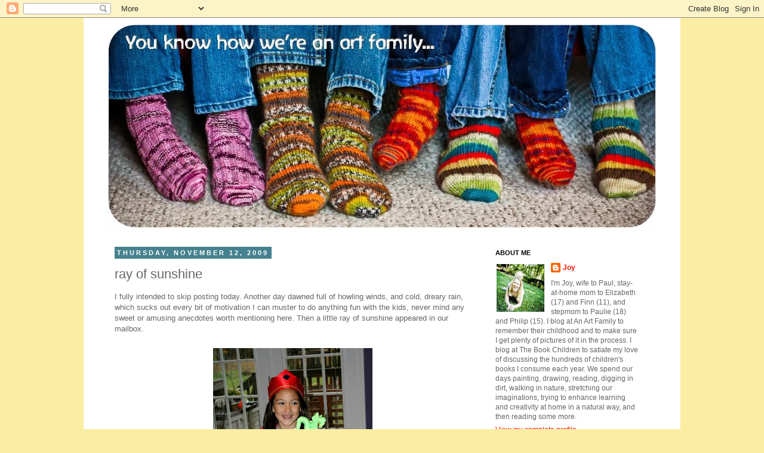

--- FILE ---
content_type: text/html; charset=UTF-8
request_url: http://www.anartfamily.com/2009/11/ray-of-sunshine.html
body_size: 20557
content:
<!DOCTYPE html>
<html class='v2' dir='ltr' lang='en'>
<head>
<link href='https://www.blogger.com/static/v1/widgets/335934321-css_bundle_v2.css' rel='stylesheet' type='text/css'/>
<meta content='width=1100' name='viewport'/>
<meta content='text/html; charset=UTF-8' http-equiv='Content-Type'/>
<meta content='blogger' name='generator'/>
<link href='http://www.anartfamily.com/favicon.ico' rel='icon' type='image/x-icon'/>
<link href='http://www.anartfamily.com/2009/11/ray-of-sunshine.html' rel='canonical'/>
<link rel="alternate" type="application/atom+xml" title="You know how we&#39;re an art family... - Atom" href="http://www.anartfamily.com/feeds/posts/default" />
<link rel="alternate" type="application/rss+xml" title="You know how we&#39;re an art family... - RSS" href="http://www.anartfamily.com/feeds/posts/default?alt=rss" />
<link rel="service.post" type="application/atom+xml" title="You know how we&#39;re an art family... - Atom" href="https://www.blogger.com/feeds/8018393309086570045/posts/default" />

<link rel="alternate" type="application/atom+xml" title="You know how we&#39;re an art family... - Atom" href="http://www.anartfamily.com/feeds/4550702303073979523/comments/default" />
<!--Can't find substitution for tag [blog.ieCssRetrofitLinks]-->
<link href='https://blogger.googleusercontent.com/img/b/R29vZ2xl/AVvXsEixxd4_7XWVlZSW9t01-Rw9778vVzl9J3Z-qFd1FkzF-YVcUKcMjRBIM3NPenmSafaMyp3aYloT5hxY0kGAgCCn7KUkLPcOTMQ6zzpv3F4LbHAVJFzUKG8vM1dhnOp1kFxdlacDOOQ46fKF/s400/b001.jpg' rel='image_src'/>
<meta content='http://www.anartfamily.com/2009/11/ray-of-sunshine.html' property='og:url'/>
<meta content='ray of sunshine' property='og:title'/>
<meta content='I fully intended to skip posting today.  Another day dawned full of howling winds, and cold, dreary rain, which sucks out every bit of motiv...' property='og:description'/>
<meta content='https://blogger.googleusercontent.com/img/b/R29vZ2xl/AVvXsEixxd4_7XWVlZSW9t01-Rw9778vVzl9J3Z-qFd1FkzF-YVcUKcMjRBIM3NPenmSafaMyp3aYloT5hxY0kGAgCCn7KUkLPcOTMQ6zzpv3F4LbHAVJFzUKG8vM1dhnOp1kFxdlacDOOQ46fKF/w1200-h630-p-k-no-nu/b001.jpg' property='og:image'/>
<title>You know how we're an art family...: ray of sunshine</title>
<style id='page-skin-1' type='text/css'><!--
/*
-----------------------------------------------
Blogger Template Style
Name:     Simple
Designer: Josh Peterson
URL:      www.noaesthetic.com
----------------------------------------------- */
/* Variable definitions
====================
<Variable name="keycolor" description="Main Color" type="color" default="#66bbdd"/>
<Group description="Page Text" selector="body">
<Variable name="body.font" description="Font" type="font"
default="normal normal 12px Arial, Tahoma, Helvetica, FreeSans, sans-serif"/>
<Variable name="body.text.color" description="Text Color" type="color" default="#222222"/>
</Group>
<Group description="Backgrounds" selector=".body-fauxcolumns-outer">
<Variable name="body.background.color" description="Outer Background" type="color" default="#66bbdd"/>
<Variable name="content.background.color" description="Main Background" type="color" default="#ffffff"/>
<Variable name="header.background.color" description="Header Background" type="color" default="transparent"/>
</Group>
<Group description="Links" selector=".main-outer">
<Variable name="link.color" description="Link Color" type="color" default="#2288bb"/>
<Variable name="link.visited.color" description="Visited Color" type="color" default="#888888"/>
<Variable name="link.hover.color" description="Hover Color" type="color" default="#33aaff"/>
</Group>
<Group description="Blog Title" selector=".header h1">
<Variable name="header.font" description="Font" type="font"
default="normal normal 60px Arial, Tahoma, Helvetica, FreeSans, sans-serif"/>
<Variable name="header.text.color" description="Title Color" type="color" default="#3399bb" />
</Group>
<Group description="Blog Description" selector=".header .description">
<Variable name="description.text.color" description="Description Color" type="color"
default="#777777" />
</Group>
<Group description="Tabs Text" selector=".tabs-inner .widget li a">
<Variable name="tabs.font" description="Font" type="font"
default="normal normal 14px Arial, Tahoma, Helvetica, FreeSans, sans-serif"/>
<Variable name="tabs.text.color" description="Text Color" type="color" default="#999999"/>
<Variable name="tabs.selected.text.color" description="Selected Color" type="color" default="#000000"/>
</Group>
<Group description="Tabs Background" selector=".tabs-outer .PageList">
<Variable name="tabs.background.color" description="Background Color" type="color" default="#f5f5f5"/>
<Variable name="tabs.selected.background.color" description="Selected Color" type="color" default="#eeeeee"/>
</Group>
<Group description="Post Title" selector="h3.post-title, .comments h4">
<Variable name="post.title.font" description="Font" type="font"
default="normal normal 22px Arial, Tahoma, Helvetica, FreeSans, sans-serif"/>
</Group>
<Group description="Date Header" selector=".date-header">
<Variable name="date.header.color" description="Text Color" type="color"
default="#666666"/>
<Variable name="date.header.background.color" description="Background Color" type="color"
default="transparent"/>
</Group>
<Group description="Post Footer" selector=".post-footer">
<Variable name="post.footer.text.color" description="Text Color" type="color" default="#666666"/>
<Variable name="post.footer.background.color" description="Background Color" type="color"
default="#f9f9f9"/>
<Variable name="post.footer.border.color" description="Shadow Color" type="color" default="#eeeeee"/>
</Group>
<Group description="Gadgets" selector="h2">
<Variable name="widget.title.font" description="Title Font" type="font"
default="normal bold 11px Arial, Tahoma, Helvetica, FreeSans, sans-serif"/>
<Variable name="widget.title.text.color" description="Title Color" type="color" default="#000000"/>
<Variable name="widget.alternate.text.color" description="Alternate Color" type="color" default="#999999"/>
</Group>
<Group description="Images" selector=".main-inner">
<Variable name="image.background.color" description="Background Color" type="color" default="#ffffff"/>
<Variable name="image.border.color" description="Border Color" type="color" default="#eeeeee"/>
<Variable name="image.text.color" description="Caption Text Color" type="color" default="#666666"/>
</Group>
<Group description="Accents" selector=".content-inner">
<Variable name="body.rule.color" description="Separator Line Color" type="color" default="#eeeeee"/>
<Variable name="tabs.border.color" description="Tabs Border Color" type="color" default="transparent"/>
</Group>
<Variable name="body.background" description="Body Background" type="background"
color="#fbeda2" default="$(color) none repeat scroll top left"/>
<Variable name="body.background.override" description="Body Background Override" type="string" default=""/>
<Variable name="body.background.gradient.cap" description="Body Gradient Cap" type="url"
default="url(http://www.blogblog.com/1kt/simple/gradients_light.png)"/>
<Variable name="body.background.gradient.tile" description="Body Gradient Tile" type="url"
default="url(http://www.blogblog.com/1kt/simple/body_gradient_tile_light.png)"/>
<Variable name="content.background.color.selector" description="Content Background Color Selector" type="string" default=".content-inner"/>
<Variable name="content.padding" description="Content Padding" type="length" default="10px"/>
<Variable name="content.padding.horizontal" description="Content Horizontal Padding" type="length" default="10px"/>
<Variable name="content.shadow.spread" description="Content Shadow Spread" type="length" default="40px"/>
<Variable name="content.shadow.spread.webkit" description="Content Shadow Spread (WebKit)" type="length" default="5px"/>
<Variable name="content.shadow.spread.ie" description="Content Shadow Spread (IE)" type="length" default="10px"/>
<Variable name="main.border.width" description="Main Border Width" type="length" default="0"/>
<Variable name="header.background.gradient" description="Header Gradient" type="url" default="none"/>
<Variable name="header.shadow.offset.left" description="Header Shadow Offset Left" type="length" default="-1px"/>
<Variable name="header.shadow.offset.top" description="Header Shadow Offset Top" type="length" default="-1px"/>
<Variable name="header.shadow.spread" description="Header Shadow Spread" type="length" default="1px"/>
<Variable name="header.padding" description="Header Padding" type="length" default="30px"/>
<Variable name="header.border.size" description="Header Border Size" type="length" default="1px"/>
<Variable name="header.bottom.border.size" description="Header Bottom Border Size" type="length" default="1px"/>
<Variable name="header.border.horizontalsize" description="Header Horizontal Border Size" type="length" default="0"/>
<Variable name="description.text.size" description="Description Text Size" type="string" default="140%"/>
<Variable name="tabs.margin.top" description="Tabs Margin Top" type="length" default="0" />
<Variable name="tabs.margin.side" description="Tabs Side Margin" type="length" default="30px" />
<Variable name="tabs.background.gradient" description="Tabs Background Gradient" type="url"
default="url(http://www.blogblog.com/1kt/simple/gradients_light.png)"/>
<Variable name="tabs.border.width" description="Tabs Border Width" type="length" default="1px"/>
<Variable name="tabs.bevel.border.width" description="Tabs Bevel Border Width" type="length" default="1px"/>
<Variable name="date.header.padding" description="Date Header Padding" type="string" default="inherit"/>
<Variable name="date.header.letterspacing" description="Date Header Letter Spacing" type="string" default="inherit"/>
<Variable name="date.header.margin" description="Date Header Margin" type="string" default="inherit"/>
<Variable name="post.margin.bottom" description="Post Bottom Margin" type="length" default="25px"/>
<Variable name="image.border.small.size" description="Image Border Small Size" type="length" default="2px"/>
<Variable name="image.border.large.size" description="Image Border Large Size" type="length" default="5px"/>
<Variable name="page.width.selector" description="Page Width Selector" type="string" default=".region-inner"/>
<Variable name="page.width" description="Page Width" type="string" default="auto"/>
<Variable name="main.section.margin" description="Main Section Margin" type="length" default="15px"/>
<Variable name="main.padding" description="Main Padding" type="length" default="15px"/>
<Variable name="main.padding.top" description="Main Padding Top" type="length" default="30px"/>
<Variable name="main.padding.bottom" description="Main Padding Bottom" type="length" default="30px"/>
<Variable name="paging.background"
color="#ffffff"
description="Background of blog paging area" type="background"
default="transparent none no-repeat scroll top center"/>
<Variable name="footer.bevel" description="Bevel border length of footer" type="length" default="0"/>
<Variable name="startSide" description="Side where text starts in blog language" type="automatic" default="left"/>
<Variable name="endSide" description="Side where text ends in blog language" type="automatic" default="right"/>
*/
/* Content
----------------------------------------------- */
body {
font: normal normal 12px 'Trebuchet MS', Trebuchet, Verdana, sans-serif;
color: #666666;
background: #fbeda2 none repeat scroll top left;
padding: 0 0 0 0;
}
html body .region-inner {
min-width: 0;
max-width: 100%;
width: auto;
}
a:link {
text-decoration:none;
color: #fd1600;
}
a:visited {
text-decoration:none;
color: #941001;
}
a:hover {
text-decoration:underline;
color: #6ea1bb;
}
.body-fauxcolumn-outer .fauxcolumn-inner {
background: transparent none repeat scroll top left;
_background-image: none;
}
.body-fauxcolumn-outer .cap-top {
position: absolute;
z-index: 1;
height: 400px;
width: 100%;
background: #fbeda2 none repeat scroll top left;
}
.body-fauxcolumn-outer .cap-top .cap-left {
width: 100%;
background: transparent none repeat-x scroll top left;
_background-image: none;
}
.content-outer {
-moz-box-shadow: 0 0 0 rgba(0, 0, 0, .15);
-webkit-box-shadow: 0 0 0 rgba(0, 0, 0, .15);
-goog-ms-box-shadow: 0 0 0 #333333;
box-shadow: 0 0 0 rgba(0, 0, 0, .15);
margin-bottom: 1px;
}
.content-inner {
padding: 10px 40px;
}
.content-inner {
background-color: #ffffff;
}
/* Header
----------------------------------------------- */
.header-outer {
background: transparent none repeat-x scroll 0 -400px;
_background-image: none;
}
.Header h1 {
font: normal normal 40px 'Trebuchet MS',Trebuchet,Verdana,sans-serif;
color: #000000;
text-shadow: 0 0 0 rgba(0, 0, 0, .2);
}
.Header h1 a {
color: #000000;
}
.Header .description {
font-size: 18px;
color: #000000;
}
.header-inner .Header .titlewrapper {
padding: 22px 0;
}
.header-inner .Header .descriptionwrapper {
padding: 0 0;
}
/* Tabs
----------------------------------------------- */
.tabs-inner .section:first-child {
border-top: 0 solid #dddddd;
}
.tabs-inner .section:first-child ul {
margin-top: -1px;
border-top: 1px solid #dddddd;
border-left: 1px solid #dddddd;
border-right: 1px solid #dddddd;
}
.tabs-inner .widget ul {
background: transparent none repeat-x scroll 0 -800px;
_background-image: none;
border-bottom: 1px solid #dddddd;
margin-top: 0;
margin-left: -30px;
margin-right: -30px;
}
.tabs-inner .widget li a {
display: inline-block;
padding: .6em 1em;
font: normal normal 12px 'Trebuchet MS', Trebuchet, Verdana, sans-serif;
color: #000000;
border-left: 1px solid #ffffff;
border-right: 1px solid #dddddd;
}
.tabs-inner .widget li:first-child a {
border-left: none;
}
.tabs-inner .widget li.selected a, .tabs-inner .widget li a:hover {
color: #000000;
background-color: #eeeeee;
text-decoration: none;
}
/* Columns
----------------------------------------------- */
.main-outer {
border-top: 0 solid transparent;
}
.fauxcolumn-left-outer .fauxcolumn-inner {
border-right: 1px solid transparent;
}
.fauxcolumn-right-outer .fauxcolumn-inner {
border-left: 1px solid transparent;
}
/* Headings
----------------------------------------------- */
h2 {
margin: 0 0 1em 0;
font: normal bold 11px 'Trebuchet MS',Trebuchet,Verdana,sans-serif;
color: #000000;
text-transform: uppercase;
}
/* Widgets
----------------------------------------------- */
.widget .zippy {
color: #999999;
text-shadow: 2px 2px 1px rgba(0, 0, 0, .1);
}
.widget .popular-posts ul {
list-style: none;
}
/* Posts
----------------------------------------------- */
.date-header span {
background-color: #45818e;
color: #ffffff;
padding: 0.4em;
letter-spacing: 3px;
margin: inherit;
}
.main-inner {
padding-top: 35px;
padding-bottom: 65px;
}
.main-inner .column-center-inner {
padding: 0 0;
}
.main-inner .column-center-inner .section {
margin: 0 1em;
}
.post {
margin: 0 0 45px 0;
}
h3.post-title, .comments h4 {
font: normal normal 22px 'Trebuchet MS',Trebuchet,Verdana,sans-serif;
margin: .75em 0 0;
}
.post-body {
font-size: 110%;
line-height: 1.4;
position: relative;
}
.post-body img, .post-body .tr-caption-container, .Profile img, .Image img,
.BlogList .item-thumbnail img {
padding: 2px;
background: #ffffff;
-moz-box-shadow: 1px 1px 5px rgba(0, 0, 0, 0);
-webkit-box-shadow: 1px 1px 5px rgba(0, 0, 0, 0);
box-shadow: 1px 1px 5px rgba(0, 0, 0, 0);
}
.post-body img, .post-body .tr-caption-container {
padding: 5px;
}
.post-body .tr-caption-container {
color: #666666;
}
.post-body .tr-caption-container img {
padding: 0;
background: transparent;
border: none;
-moz-box-shadow: 0 0 0 rgba(0, 0, 0, .1);
-webkit-box-shadow: 0 0 0 rgba(0, 0, 0, .1);
box-shadow: 0 0 0 rgba(0, 0, 0, .1);
}
.post-header {
margin: 0 0 1.5em;
line-height: 1.6;
font-size: 90%;
}
.post-footer {
margin: 20px -2px 0;
padding: 5px 10px;
color: #45818e;
background-color: #eeeeee;
border-bottom: 1px solid #eeeeee;
line-height: 1.6;
font-size: 90%;
}
#comments .comment-author {
padding-top: 1.5em;
border-top: 1px solid transparent;
background-position: 0 1.5em;
}
#comments .comment-author:first-child {
padding-top: 0;
border-top: none;
}
.avatar-image-container {
margin: .2em 0 0;
}
#comments .avatar-image-container img {
border: 1px solid #eeeeee;
}
/* Accents
---------------------------------------------- */
.section-columns td.columns-cell {
border-left: 1px solid transparent;
}
.blog-pager {
background: transparent url(http://www.blogblog.com/1kt/simple/paging_dot.png) repeat-x scroll top center;
}
.blog-pager-older-link, .home-link,
.blog-pager-newer-link {
background-color: #ffffff;
padding: 5px;
}
.footer-outer {
border-top: 1px dashed #bbbbbb;
}
/* Mobile
----------------------------------------------- */
.mobile .content-outer {
-webkit-box-shadow: 0 0 3px rgba(0, 0, 0, .15);
box-shadow: 0 0 3px rgba(0, 0, 0, .15);
padding: 0 0;
}
body.mobile .AdSense {
margin: 0 -0;
}
.mobile .tabs-inner .widget ul {
margin-left: 0;
margin-right: 0;
}
.mobile .post {
margin: 0;
}
.mobile .main-inner .column-center-inner .section {
margin: 0;
}
.mobile .date-header span {
padding: 0.1em 10px;
margin: 0 -10px;
}
.mobile h3.post-title {
margin: 0;
}
.mobile .blog-pager {
background: transparent;
}
.mobile .footer-outer {
border-top: none;
}
.mobile .main-inner, .mobile .footer-inner {
background-color: #ffffff;
}
.mobile-index-contents {
color: #666666;
}
.mobile-link-button {
background-color: #fd1600;
}
.mobile-link-button a:link, .mobile-link-button a:visited {
color: #ffffff;
}
.mobile .body-fauxcolumn-outer .cap-top {
background-size: 100% auto;
}
.mobile .tabs-inner .section:first-child {
border-top: none;
}
.mobile .tabs-inner .PageList .widget-content {
background-color: #eeeeee;
color: #000000;
}
.mobile .tabs-inner .PageList .widget-content .pagelist-arrow {
border-left: 1px solid #dddddd;
}

--></style>
<style id='template-skin-1' type='text/css'><!--
body {
min-width: 1000px;
}
.content-outer, .content-fauxcolumn-outer, .region-inner {
min-width: 1000px;
max-width: 1000px;
_width: 1000px;
}
.main-inner .columns {
padding-left: 0;
padding-right: 300px;
}
.main-inner .fauxcolumn-center-outer {
left: 0;
right: 300px;
/* IE6 does not respect left and right together */
_width: expression(this.parentNode.offsetWidth -
parseInt("0") -
parseInt("300px") + 'px');
}
.main-inner .fauxcolumn-left-outer {
width: 0;
}
.main-inner .fauxcolumn-right-outer {
width: 300px;
}
.main-inner .column-left-outer {
width: 0;
right: 100%;
margin-left: -0;
}
.main-inner .column-right-outer {
width: 300px;
margin-right: -300px;
}
#layout {
min-width: 0;
}
#layout .content-outer {
min-width: 0;
width: 800px;
}
#layout .region-inner {
min-width: 0;
width: auto;
}
body#layout div.add_widget {
padding: 8px;
}
body#layout div.add_widget a {
margin-left: 32px;
}
--></style>
<link href='https://www.blogger.com/dyn-css/authorization.css?targetBlogID=8018393309086570045&amp;zx=3e9a54b8-0239-4664-9a53-fc1c38a0feef' media='none' onload='if(media!=&#39;all&#39;)media=&#39;all&#39;' rel='stylesheet'/><noscript><link href='https://www.blogger.com/dyn-css/authorization.css?targetBlogID=8018393309086570045&amp;zx=3e9a54b8-0239-4664-9a53-fc1c38a0feef' rel='stylesheet'/></noscript>
<meta name='google-adsense-platform-account' content='ca-host-pub-1556223355139109'/>
<meta name='google-adsense-platform-domain' content='blogspot.com'/>

</head>
<body class='loading'>
<div class='navbar section' id='navbar' name='Navbar'><div class='widget Navbar' data-version='1' id='Navbar1'><script type="text/javascript">
    function setAttributeOnload(object, attribute, val) {
      if(window.addEventListener) {
        window.addEventListener('load',
          function(){ object[attribute] = val; }, false);
      } else {
        window.attachEvent('onload', function(){ object[attribute] = val; });
      }
    }
  </script>
<div id="navbar-iframe-container"></div>
<script type="text/javascript" src="https://apis.google.com/js/platform.js"></script>
<script type="text/javascript">
      gapi.load("gapi.iframes:gapi.iframes.style.bubble", function() {
        if (gapi.iframes && gapi.iframes.getContext) {
          gapi.iframes.getContext().openChild({
              url: 'https://www.blogger.com/navbar/8018393309086570045?po\x3d4550702303073979523\x26origin\x3dhttp://www.anartfamily.com',
              where: document.getElementById("navbar-iframe-container"),
              id: "navbar-iframe"
          });
        }
      });
    </script><script type="text/javascript">
(function() {
var script = document.createElement('script');
script.type = 'text/javascript';
script.src = '//pagead2.googlesyndication.com/pagead/js/google_top_exp.js';
var head = document.getElementsByTagName('head')[0];
if (head) {
head.appendChild(script);
}})();
</script>
</div></div>
<div class='body-fauxcolumns'>
<div class='fauxcolumn-outer body-fauxcolumn-outer'>
<div class='cap-top'>
<div class='cap-left'></div>
<div class='cap-right'></div>
</div>
<div class='fauxborder-left'>
<div class='fauxborder-right'></div>
<div class='fauxcolumn-inner'>
</div>
</div>
<div class='cap-bottom'>
<div class='cap-left'></div>
<div class='cap-right'></div>
</div>
</div>
</div>
<div class='content'>
<div class='content-fauxcolumns'>
<div class='fauxcolumn-outer content-fauxcolumn-outer'>
<div class='cap-top'>
<div class='cap-left'></div>
<div class='cap-right'></div>
</div>
<div class='fauxborder-left'>
<div class='fauxborder-right'></div>
<div class='fauxcolumn-inner'>
</div>
</div>
<div class='cap-bottom'>
<div class='cap-left'></div>
<div class='cap-right'></div>
</div>
</div>
</div>
<div class='content-outer'>
<div class='content-cap-top cap-top'>
<div class='cap-left'></div>
<div class='cap-right'></div>
</div>
<div class='fauxborder-left content-fauxborder-left'>
<div class='fauxborder-right content-fauxborder-right'></div>
<div class='content-inner'>
<header>
<div class='header-outer'>
<div class='header-cap-top cap-top'>
<div class='cap-left'></div>
<div class='cap-right'></div>
</div>
<div class='fauxborder-left header-fauxborder-left'>
<div class='fauxborder-right header-fauxborder-right'></div>
<div class='region-inner header-inner'>
<div class='header section' id='header' name='Header'><div class='widget Header' data-version='1' id='Header1'>
<div id='header-inner'>
<a href='http://www.anartfamily.com/' style='display: block'>
<img alt='You know how we&#39;re an art family...' height='343px; ' id='Header1_headerimg' src='https://blogger.googleusercontent.com/img/b/R29vZ2xl/AVvXsEgZLmr-eq8Yiqm_Uk7DOa24EcybT4VhzvGmPB8X2vygIw5efK8vqCbjqOIVIETkHnqYfTNadfpvrdJKgt-vK4EEDztA4gWH7Ikzb2b0TYSOXeNiyphxsGt0lcgoC1fZ1ddQoihrZAV0gRAs/s1600/jan_banner.jpg' style='display: block' width='920px; '/>
</a>
</div>
</div></div>
</div>
</div>
<div class='header-cap-bottom cap-bottom'>
<div class='cap-left'></div>
<div class='cap-right'></div>
</div>
</div>
</header>
<div class='tabs-outer'>
<div class='tabs-cap-top cap-top'>
<div class='cap-left'></div>
<div class='cap-right'></div>
</div>
<div class='fauxborder-left tabs-fauxborder-left'>
<div class='fauxborder-right tabs-fauxborder-right'></div>
<div class='region-inner tabs-inner'>
<div class='tabs no-items section' id='crosscol' name='Cross-Column'></div>
<div class='tabs no-items section' id='crosscol-overflow' name='Cross-Column 2'></div>
</div>
</div>
<div class='tabs-cap-bottom cap-bottom'>
<div class='cap-left'></div>
<div class='cap-right'></div>
</div>
</div>
<div class='main-outer'>
<div class='main-cap-top cap-top'>
<div class='cap-left'></div>
<div class='cap-right'></div>
</div>
<div class='fauxborder-left main-fauxborder-left'>
<div class='fauxborder-right main-fauxborder-right'></div>
<div class='region-inner main-inner'>
<div class='columns fauxcolumns'>
<div class='fauxcolumn-outer fauxcolumn-center-outer'>
<div class='cap-top'>
<div class='cap-left'></div>
<div class='cap-right'></div>
</div>
<div class='fauxborder-left'>
<div class='fauxborder-right'></div>
<div class='fauxcolumn-inner'>
</div>
</div>
<div class='cap-bottom'>
<div class='cap-left'></div>
<div class='cap-right'></div>
</div>
</div>
<div class='fauxcolumn-outer fauxcolumn-left-outer'>
<div class='cap-top'>
<div class='cap-left'></div>
<div class='cap-right'></div>
</div>
<div class='fauxborder-left'>
<div class='fauxborder-right'></div>
<div class='fauxcolumn-inner'>
</div>
</div>
<div class='cap-bottom'>
<div class='cap-left'></div>
<div class='cap-right'></div>
</div>
</div>
<div class='fauxcolumn-outer fauxcolumn-right-outer'>
<div class='cap-top'>
<div class='cap-left'></div>
<div class='cap-right'></div>
</div>
<div class='fauxborder-left'>
<div class='fauxborder-right'></div>
<div class='fauxcolumn-inner'>
</div>
</div>
<div class='cap-bottom'>
<div class='cap-left'></div>
<div class='cap-right'></div>
</div>
</div>
<!-- corrects IE6 width calculation -->
<div class='columns-inner'>
<div class='column-center-outer'>
<div class='column-center-inner'>
<div class='main section' id='main' name='Main'><div class='widget Blog' data-version='1' id='Blog1'>
<div class='blog-posts hfeed'>

          <div class="date-outer">
        
<h2 class='date-header'><span>Thursday, November 12, 2009</span></h2>

          <div class="date-posts">
        
<div class='post-outer'>
<div class='post hentry'>
<a name='4550702303073979523'></a>
<h3 class='post-title entry-title'>
ray of sunshine
</h3>
<div class='post-header'>
<div class='post-header-line-1'></div>
</div>
<div class='post-body entry-content' id='post-body-4550702303073979523'>
<div>I fully intended to skip posting today.  Another day dawned full of howling winds, and cold, dreary rain, which sucks out every bit of motivation I can muster to do anything fun with the kids, never mind any sweet or amusing anecdotes worth mentioning here.  Then a little ray of sunshine appeared in our mailbox.</div><div><br /></div><a href="https://blogger.googleusercontent.com/img/b/R29vZ2xl/AVvXsEixxd4_7XWVlZSW9t01-Rw9778vVzl9J3Z-qFd1FkzF-YVcUKcMjRBIM3NPenmSafaMyp3aYloT5hxY0kGAgCCn7KUkLPcOTMQ6zzpv3F4LbHAVJFzUKG8vM1dhnOp1kFxdlacDOOQ46fKF/s1600-h/b001.jpg" onblur="try {parent.deselectBloggerImageGracefully();} catch(e) {}"><img alt="" border="0" id="BLOGGER_PHOTO_ID_5403383787893409250" src="https://blogger.googleusercontent.com/img/b/R29vZ2xl/AVvXsEixxd4_7XWVlZSW9t01-Rw9778vVzl9J3Z-qFd1FkzF-YVcUKcMjRBIM3NPenmSafaMyp3aYloT5hxY0kGAgCCn7KUkLPcOTMQ6zzpv3F4LbHAVJFzUKG8vM1dhnOp1kFxdlacDOOQ46fKF/s400/b001.jpg" style="display:block; margin:0px auto 10px; text-align:center;cursor:pointer; cursor:hand;width: 267px; height: 400px;" /></a><br /><div>Last week, we won a giveaway from Hip Mountain Mama's <a href="http://www.hipmountainmama.com/">shop</a> on Gardenmama's <a href="http://gardenmama.typepad.com/my_weblog/2009/11/-a-season-of-giving-.html">blog</a>.  (Both have lovely blogs that you should take a peek at if you haven't already.)  Today, when those goodies appeared in our mailbox, they were just the ray of sunshine we needed to uplift us after several days of dreary weather.</div><div><br /><a href="https://blogger.googleusercontent.com/img/b/R29vZ2xl/AVvXsEjhR9ab_HeLZmoVEnJsVyNq6aWcuSw7Ni0W3W4SUYQLYHUyxwjYyqaU6t66KFtwSMDizlgPXCWs6Tqt40uPQ3slsJDVLlwF_YI4NoD_kOxHu8kN4B8IVvOYkFcHBQWPV7HV5UmMBwMSH0Hr/s1600-h/b006.jpg" onblur="try {parent.deselectBloggerImageGracefully();} catch(e) {}"><img alt="" border="0" id="BLOGGER_PHOTO_ID_5403383669267408338" src="https://blogger.googleusercontent.com/img/b/R29vZ2xl/AVvXsEjhR9ab_HeLZmoVEnJsVyNq6aWcuSw7Ni0W3W4SUYQLYHUyxwjYyqaU6t66KFtwSMDizlgPXCWs6Tqt40uPQ3slsJDVLlwF_YI4NoD_kOxHu8kN4B8IVvOYkFcHBQWPV7HV5UmMBwMSH0Hr/s400/b006.jpg" style="display:block; margin:0px auto 10px; text-align:center;cursor:pointer; cursor:hand;width: 267px; height: 400px;" /></a><br /><a href="https://blogger.googleusercontent.com/img/b/R29vZ2xl/AVvXsEiQ-NQhuY7k3DFtVgbU4JNfX9phzB7Rz56sexltiOpAhDoDNKt0tRpOiHBBjBGKjndyNkyQZ5E-PeY-AwUk0873x5S7CVZs6hUbrYdU6VWktYrrWUfiWdF92b0sY7EOD6snSiDjFBICFZJF/s1600-h/b010.jpg" onblur="try {parent.deselectBloggerImageGracefully();} catch(e) {}"><img alt="" border="0" id="BLOGGER_PHOTO_ID_5403383663540489074" src="https://blogger.googleusercontent.com/img/b/R29vZ2xl/AVvXsEiQ-NQhuY7k3DFtVgbU4JNfX9phzB7Rz56sexltiOpAhDoDNKt0tRpOiHBBjBGKjndyNkyQZ5E-PeY-AwUk0873x5S7CVZs6hUbrYdU6VWktYrrWUfiWdF92b0sY7EOD6snSiDjFBICFZJF/s400/b010.jpg" style="display:block; margin:0px auto 10px; text-align:center;cursor:pointer; cursor:hand;width: 267px; height: 400px;" /></a><br /><a href="https://blogger.googleusercontent.com/img/b/R29vZ2xl/AVvXsEgghLYHxynmwB2o342HjlP7iX4g7_noeWj1-pmTI5nBFzyNFhYt8lDlpIuVpA9x4QF2fpyRgimUE4Q9-j7Er69KHAV_ukMBf_v-2VI0JOh8VQf7Xyjll71TcL2AWiufMvXBhUaXkN7DH-8x/s1600-h/b025.jpg" onblur="try {parent.deselectBloggerImageGracefully();} catch(e) {}"><img alt="" border="0" id="BLOGGER_PHOTO_ID_5403383658197509490" src="https://blogger.googleusercontent.com/img/b/R29vZ2xl/AVvXsEgghLYHxynmwB2o342HjlP7iX4g7_noeWj1-pmTI5nBFzyNFhYt8lDlpIuVpA9x4QF2fpyRgimUE4Q9-j7Er69KHAV_ukMBf_v-2VI0JOh8VQf7Xyjll71TcL2AWiufMvXBhUaXkN7DH-8x/s400/b025.jpg" style="display:block; margin:0px auto 10px; text-align:center;cursor:pointer; cursor:hand;width: 267px; height: 400px;" /></a><br /><a href="https://blogger.googleusercontent.com/img/b/R29vZ2xl/AVvXsEjM5FZ9UULkCwPIMjR-Gd-Y1S42D7VnfufHCQMmdtRsa1PEV_n5dSPEMeRmAICRVNcDq6N_WOMOqcsHyzCrXQH23sfyWQ2UZ_YuCB798UNvUc8bYbvIyYrTYdmijP3FIxVM3sgoHWPeOgDY/s1600-h/b039.jpg" onblur="try {parent.deselectBloggerImageGracefully();} catch(e) {}"><img alt="" border="0" id="BLOGGER_PHOTO_ID_5403383654763327586" src="https://blogger.googleusercontent.com/img/b/R29vZ2xl/AVvXsEjM5FZ9UULkCwPIMjR-Gd-Y1S42D7VnfufHCQMmdtRsa1PEV_n5dSPEMeRmAICRVNcDq6N_WOMOqcsHyzCrXQH23sfyWQ2UZ_YuCB798UNvUc8bYbvIyYrTYdmijP3FIxVM3sgoHWPeOgDY/s400/b039.jpg" style="display:block; margin:0px auto 10px; text-align:center;cursor:pointer; cursor:hand;width: 400px; height: 269px;" /></a><br /></div><div>Elizabeth and Finn agreed that they are thankful for their new dress-up clothes and the fun and sunshine to be gleaned from these wonderful offerings from <a href="http://hipmountainmamablog.com/">Hip Mountain Mama</a> and <a href="http://gardenmama.typepad.com/">Gardenmama</a>.  Thank you both!  (yes, Finn is laying under the <a href="http://www.anartfamily.com/2009/11/wip-wednesday-and-handmade-gifts.html">blanket</a> I'm knitting <i>while </i>I'm knitting it.)</div><div><br /><a href="https://blogger.googleusercontent.com/img/b/R29vZ2xl/AVvXsEjou-DUpAAFASdPacycDT-oYmB3LIAH_DKYdCpLizWHmoXbteIEoexp_5yIxwkEjmMyZnJ0v_-s-0re65c7TEgkKO1HSgALeJG3yENr35RUhZVwhjmaQmcYHUsGlS5YGRuAHQsMOC-Ays_g/s1600-h/b058.jpg" onblur="try {parent.deselectBloggerImageGracefully();} catch(e) {}"><img alt="" border="0" id="BLOGGER_PHOTO_ID_5403383655903152514" src="https://blogger.googleusercontent.com/img/b/R29vZ2xl/AVvXsEjou-DUpAAFASdPacycDT-oYmB3LIAH_DKYdCpLizWHmoXbteIEoexp_5yIxwkEjmMyZnJ0v_-s-0re65c7TEgkKO1HSgALeJG3yENr35RUhZVwhjmaQmcYHUsGlS5YGRuAHQsMOC-Ays_g/s400/b058.jpg" style="display:block; margin:0px auto 10px; text-align:center;cursor:pointer; cursor:hand;width: 400px; height: 267px;" /></a><br /></div>
<div style='clear: both;'></div>
</div>
<div class='post-footer'>
<div class='post-footer-line post-footer-line-1'><span class='post-author vcard'>
Posted by
<span class='fn'>Joy</span>
</span>
<span class='post-timestamp'>
at
<a class='timestamp-link' href='http://www.anartfamily.com/2009/11/ray-of-sunshine.html' rel='bookmark' title='permanent link'><abbr class='published' title='2009-11-12T20:06:00-05:00'>8:06&#8239;PM</abbr></a>
</span>
<span class='post-comment-link'>
</span>
<span class='post-icons'>
<span class='item-action'>
<a href='https://www.blogger.com/email-post/8018393309086570045/4550702303073979523' title='Email Post'>
<img alt='' class='icon-action' height='13' src='http://img1.blogblog.com/img/icon18_email.gif' width='18'/>
</a>
</span>
<span class='item-control blog-admin pid-778953479'>
<a href='https://www.blogger.com/post-edit.g?blogID=8018393309086570045&postID=4550702303073979523&from=pencil' title='Edit Post'>
<img alt='' class='icon-action' height='18' src='https://resources.blogblog.com/img/icon18_edit_allbkg.gif' width='18'/>
</a>
</span>
</span>
</div>
<div class='post-footer-line post-footer-line-2'><span class='post-labels'>
Labels:
<a href='http://www.anartfamily.com/search/label/Elizabeth' rel='tag'>Elizabeth</a>,
<a href='http://www.anartfamily.com/search/label/Finn' rel='tag'>Finn</a>
</span>
</div>
<div class='post-footer-line post-footer-line-3'><span class='post-location'>
</span>
</div>
</div>
</div>
<div class='comments' id='comments'>
<a name='comments'></a>
<h4>11 comments:</h4>
<div class='comments-content'>
<script async='async' src='' type='text/javascript'></script>
<script type='text/javascript'>
    (function() {
      var items = null;
      var msgs = null;
      var config = {};

// <![CDATA[
      var cursor = null;
      if (items && items.length > 0) {
        cursor = parseInt(items[items.length - 1].timestamp) + 1;
      }

      var bodyFromEntry = function(entry) {
        var text = (entry &&
                    ((entry.content && entry.content.$t) ||
                     (entry.summary && entry.summary.$t))) ||
            '';
        if (entry && entry.gd$extendedProperty) {
          for (var k in entry.gd$extendedProperty) {
            if (entry.gd$extendedProperty[k].name == 'blogger.contentRemoved') {
              return '<span class="deleted-comment">' + text + '</span>';
            }
          }
        }
        return text;
      }

      var parse = function(data) {
        cursor = null;
        var comments = [];
        if (data && data.feed && data.feed.entry) {
          for (var i = 0, entry; entry = data.feed.entry[i]; i++) {
            var comment = {};
            // comment ID, parsed out of the original id format
            var id = /blog-(\d+).post-(\d+)/.exec(entry.id.$t);
            comment.id = id ? id[2] : null;
            comment.body = bodyFromEntry(entry);
            comment.timestamp = Date.parse(entry.published.$t) + '';
            if (entry.author && entry.author.constructor === Array) {
              var auth = entry.author[0];
              if (auth) {
                comment.author = {
                  name: (auth.name ? auth.name.$t : undefined),
                  profileUrl: (auth.uri ? auth.uri.$t : undefined),
                  avatarUrl: (auth.gd$image ? auth.gd$image.src : undefined)
                };
              }
            }
            if (entry.link) {
              if (entry.link[2]) {
                comment.link = comment.permalink = entry.link[2].href;
              }
              if (entry.link[3]) {
                var pid = /.*comments\/default\/(\d+)\?.*/.exec(entry.link[3].href);
                if (pid && pid[1]) {
                  comment.parentId = pid[1];
                }
              }
            }
            comment.deleteclass = 'item-control blog-admin';
            if (entry.gd$extendedProperty) {
              for (var k in entry.gd$extendedProperty) {
                if (entry.gd$extendedProperty[k].name == 'blogger.itemClass') {
                  comment.deleteclass += ' ' + entry.gd$extendedProperty[k].value;
                } else if (entry.gd$extendedProperty[k].name == 'blogger.displayTime') {
                  comment.displayTime = entry.gd$extendedProperty[k].value;
                }
              }
            }
            comments.push(comment);
          }
        }
        return comments;
      };

      var paginator = function(callback) {
        if (hasMore()) {
          var url = config.feed + '?alt=json&v=2&orderby=published&reverse=false&max-results=50';
          if (cursor) {
            url += '&published-min=' + new Date(cursor).toISOString();
          }
          window.bloggercomments = function(data) {
            var parsed = parse(data);
            cursor = parsed.length < 50 ? null
                : parseInt(parsed[parsed.length - 1].timestamp) + 1
            callback(parsed);
            window.bloggercomments = null;
          }
          url += '&callback=bloggercomments';
          var script = document.createElement('script');
          script.type = 'text/javascript';
          script.src = url;
          document.getElementsByTagName('head')[0].appendChild(script);
        }
      };
      var hasMore = function() {
        return !!cursor;
      };
      var getMeta = function(key, comment) {
        if ('iswriter' == key) {
          var matches = !!comment.author
              && comment.author.name == config.authorName
              && comment.author.profileUrl == config.authorUrl;
          return matches ? 'true' : '';
        } else if ('deletelink' == key) {
          return config.baseUri + '/comment/delete/'
               + config.blogId + '/' + comment.id;
        } else if ('deleteclass' == key) {
          return comment.deleteclass;
        }
        return '';
      };

      var replybox = null;
      var replyUrlParts = null;
      var replyParent = undefined;

      var onReply = function(commentId, domId) {
        if (replybox == null) {
          // lazily cache replybox, and adjust to suit this style:
          replybox = document.getElementById('comment-editor');
          if (replybox != null) {
            replybox.height = '250px';
            replybox.style.display = 'block';
            replyUrlParts = replybox.src.split('#');
          }
        }
        if (replybox && (commentId !== replyParent)) {
          replybox.src = '';
          document.getElementById(domId).insertBefore(replybox, null);
          replybox.src = replyUrlParts[0]
              + (commentId ? '&parentID=' + commentId : '')
              + '#' + replyUrlParts[1];
          replyParent = commentId;
        }
      };

      var hash = (window.location.hash || '#').substring(1);
      var startThread, targetComment;
      if (/^comment-form_/.test(hash)) {
        startThread = hash.substring('comment-form_'.length);
      } else if (/^c[0-9]+$/.test(hash)) {
        targetComment = hash.substring(1);
      }

      // Configure commenting API:
      var configJso = {
        'maxDepth': config.maxThreadDepth
      };
      var provider = {
        'id': config.postId,
        'data': items,
        'loadNext': paginator,
        'hasMore': hasMore,
        'getMeta': getMeta,
        'onReply': onReply,
        'rendered': true,
        'initComment': targetComment,
        'initReplyThread': startThread,
        'config': configJso,
        'messages': msgs
      };

      var render = function() {
        if (window.goog && window.goog.comments) {
          var holder = document.getElementById('comment-holder');
          window.goog.comments.render(holder, provider);
        }
      };

      // render now, or queue to render when library loads:
      if (window.goog && window.goog.comments) {
        render();
      } else {
        window.goog = window.goog || {};
        window.goog.comments = window.goog.comments || {};
        window.goog.comments.loadQueue = window.goog.comments.loadQueue || [];
        window.goog.comments.loadQueue.push(render);
      }
    })();
// ]]>
  </script>
<div id='comment-holder'>
<div class="comment-thread toplevel-thread"><ol id="top-ra"><li class="comment" id="c6687009777673102626"><div class="avatar-image-container"><img src="//resources.blogblog.com/img/blank.gif" alt=""/></div><div class="comment-block"><div class="comment-header"><cite class="user"><a href="http://hipmountainmamablog.com/" rel="nofollow">Hip Mountain Mama</a></cite><span class="icon user "></span><span class="datetime secondary-text"><a rel="nofollow" href="http://www.anartfamily.com/2009/11/ray-of-sunshine.html?showComment=1258076823788#c6687009777673102626">November 12, 2009 at 8:47&#8239;PM</a></span></div><p class="comment-content">Oh, such great pictures!  I am so happy this brought them (and you) some sunshine today.  Afterall, this is what these giveaways are all about...spreading sunshine!<br>Enjoy<br>~Suzy</p><span class="comment-actions secondary-text"><a class="comment-reply" target="_self" data-comment-id="6687009777673102626">Reply</a><span class="item-control blog-admin blog-admin pid-577350271"><a target="_self" href="https://www.blogger.com/comment/delete/8018393309086570045/6687009777673102626">Delete</a></span></span></div><div class="comment-replies"><div id="c6687009777673102626-rt" class="comment-thread inline-thread hidden"><span class="thread-toggle thread-expanded"><span class="thread-arrow"></span><span class="thread-count"><a target="_self">Replies</a></span></span><ol id="c6687009777673102626-ra" class="thread-chrome thread-expanded"><div></div><div id="c6687009777673102626-continue" class="continue"><a class="comment-reply" target="_self" data-comment-id="6687009777673102626">Reply</a></div></ol></div></div><div class="comment-replybox-single" id="c6687009777673102626-ce"></div></li><li class="comment" id="c7678026159193278614"><div class="avatar-image-container"><img src="//blogger.googleusercontent.com/img/b/R29vZ2xl/AVvXsEiDAJ-tjJSdfTDggAEvOoihiffdjPOis03JL0X2cWCWGwdA0Qx5VI-mtiLngCxhZ5H3YrgxzlQS2kTveFdrW-m9tv4V4nUJad6KgYLmt5SwV3p6kyg7Fu3vfv24VAvCag/s45-c/Linda.JPG" alt=""/></div><div class="comment-block"><div class="comment-header"><cite class="user"><a href="https://www.blogger.com/profile/08585956094647636047" rel="nofollow">Linda</a></cite><span class="icon user "></span><span class="datetime secondary-text"><a rel="nofollow" href="http://www.anartfamily.com/2009/11/ray-of-sunshine.html?showComment=1258083496219#c7678026159193278614">November 12, 2009 at 10:38&#8239;PM</a></span></div><p class="comment-content">What lovely gifts Joy, congratulations for winning! I can&#39;t wait to see your completed blanket :)<br><br>Happy day to you :)</p><span class="comment-actions secondary-text"><a class="comment-reply" target="_self" data-comment-id="7678026159193278614">Reply</a><span class="item-control blog-admin blog-admin pid-1569550636"><a target="_self" href="https://www.blogger.com/comment/delete/8018393309086570045/7678026159193278614">Delete</a></span></span></div><div class="comment-replies"><div id="c7678026159193278614-rt" class="comment-thread inline-thread hidden"><span class="thread-toggle thread-expanded"><span class="thread-arrow"></span><span class="thread-count"><a target="_self">Replies</a></span></span><ol id="c7678026159193278614-ra" class="thread-chrome thread-expanded"><div></div><div id="c7678026159193278614-continue" class="continue"><a class="comment-reply" target="_self" data-comment-id="7678026159193278614">Reply</a></div></ol></div></div><div class="comment-replybox-single" id="c7678026159193278614-ce"></div></li><li class="comment" id="c3323381823330827300"><div class="avatar-image-container"><img src="//3.bp.blogspot.com/_lFDYccB_EQk/SudNbLKRqKI/AAAAAAAAAss/0vkXX6aEbTw/S45-s35/KissingStrawberries.jpg" alt=""/></div><div class="comment-block"><div class="comment-header"><cite class="user"><a href="https://www.blogger.com/profile/15608956553350425075" rel="nofollow">MommyLydia</a></cite><span class="icon user "></span><span class="datetime secondary-text"><a rel="nofollow" href="http://www.anartfamily.com/2009/11/ray-of-sunshine.html?showComment=1258084440295#c3323381823330827300">November 12, 2009 at 10:54&#8239;PM</a></span></div><p class="comment-content">Yay! Someone really does win the unending giveaways<br><br>Sure glad to see them in use!</p><span class="comment-actions secondary-text"><a class="comment-reply" target="_self" data-comment-id="3323381823330827300">Reply</a><span class="item-control blog-admin blog-admin pid-739448334"><a target="_self" href="https://www.blogger.com/comment/delete/8018393309086570045/3323381823330827300">Delete</a></span></span></div><div class="comment-replies"><div id="c3323381823330827300-rt" class="comment-thread inline-thread hidden"><span class="thread-toggle thread-expanded"><span class="thread-arrow"></span><span class="thread-count"><a target="_self">Replies</a></span></span><ol id="c3323381823330827300-ra" class="thread-chrome thread-expanded"><div></div><div id="c3323381823330827300-continue" class="continue"><a class="comment-reply" target="_self" data-comment-id="3323381823330827300">Reply</a></div></ol></div></div><div class="comment-replybox-single" id="c3323381823330827300-ce"></div></li><li class="comment" id="c4188795118979683424"><div class="avatar-image-container"><img src="//www.blogger.com/img/blogger_logo_round_35.png" alt=""/></div><div class="comment-block"><div class="comment-header"><cite class="user"><a href="https://www.blogger.com/profile/03279174669401662612" rel="nofollow">FrontierDreams</a></cite><span class="icon user "></span><span class="datetime secondary-text"><a rel="nofollow" href="http://www.anartfamily.com/2009/11/ray-of-sunshine.html?showComment=1258087057084#c4188795118979683424">November 12, 2009 at 11:37&#8239;PM</a></span></div><p class="comment-content">Yay! What perfect timing!<br><br>I love that he is under the blanket WHILE youare knitting it!! &lt;3</p><span class="comment-actions secondary-text"><a class="comment-reply" target="_self" data-comment-id="4188795118979683424">Reply</a><span class="item-control blog-admin blog-admin pid-791759985"><a target="_self" href="https://www.blogger.com/comment/delete/8018393309086570045/4188795118979683424">Delete</a></span></span></div><div class="comment-replies"><div id="c4188795118979683424-rt" class="comment-thread inline-thread hidden"><span class="thread-toggle thread-expanded"><span class="thread-arrow"></span><span class="thread-count"><a target="_self">Replies</a></span></span><ol id="c4188795118979683424-ra" class="thread-chrome thread-expanded"><div></div><div id="c4188795118979683424-continue" class="continue"><a class="comment-reply" target="_self" data-comment-id="4188795118979683424">Reply</a></div></ol></div></div><div class="comment-replybox-single" id="c4188795118979683424-ce"></div></li><li class="comment" id="c2134397597546856385"><div class="avatar-image-container"><img src="//1.bp.blogspot.com/_W1Qol_FAO5w/SXpQjpsGtUI/AAAAAAAABUY/b-yqFZjV9RA/S45-s35/9%2Bmonths%2B17R.JPG" alt=""/></div><div class="comment-block"><div class="comment-header"><cite class="user"><a href="https://www.blogger.com/profile/11497671329115915673" rel="nofollow">boatbaby</a></cite><span class="icon user "></span><span class="datetime secondary-text"><a rel="nofollow" href="http://www.anartfamily.com/2009/11/ray-of-sunshine.html?showComment=1258087831172#c2134397597546856385">November 12, 2009 at 11:50&#8239;PM</a></span></div><p class="comment-content">The only thing sunnier are the sweet smiles on Finn &amp; Elizabeth&#39;s faces!<br>Doesn&#39;t this storm STINK!!?!?!?!</p><span class="comment-actions secondary-text"><a class="comment-reply" target="_self" data-comment-id="2134397597546856385">Reply</a><span class="item-control blog-admin blog-admin pid-1760825438"><a target="_self" href="https://www.blogger.com/comment/delete/8018393309086570045/2134397597546856385">Delete</a></span></span></div><div class="comment-replies"><div id="c2134397597546856385-rt" class="comment-thread inline-thread hidden"><span class="thread-toggle thread-expanded"><span class="thread-arrow"></span><span class="thread-count"><a target="_self">Replies</a></span></span><ol id="c2134397597546856385-ra" class="thread-chrome thread-expanded"><div></div><div id="c2134397597546856385-continue" class="continue"><a class="comment-reply" target="_self" data-comment-id="2134397597546856385">Reply</a></div></ol></div></div><div class="comment-replybox-single" id="c2134397597546856385-ce"></div></li><li class="comment" id="c8642684467268995797"><div class="avatar-image-container"><img src="//resources.blogblog.com/img/blank.gif" alt=""/></div><div class="comment-block"><div class="comment-header"><cite class="user"><a href="http://www.gardenmama.typepad.com" rel="nofollow">gardenmama</a></cite><span class="icon user "></span><span class="datetime secondary-text"><a rel="nofollow" href="http://www.anartfamily.com/2009/11/ray-of-sunshine.html?showComment=1258119672120#c8642684467268995797">November 13, 2009 at 8:41&#8239;AM</a></span></div><p class="comment-content">Joy! It brings such warmth to my heart and a smile to my face to see your gorgeous children so happy with their sunny gifts! : ) Many warm wishes to all of you, I am glad you were able to see a &#39;rainbow&#39; after all the rain you are encountering! How cute is Finn under your knitting project!! : )</p><span class="comment-actions secondary-text"><a class="comment-reply" target="_self" data-comment-id="8642684467268995797">Reply</a><span class="item-control blog-admin blog-admin pid-577350271"><a target="_self" href="https://www.blogger.com/comment/delete/8018393309086570045/8642684467268995797">Delete</a></span></span></div><div class="comment-replies"><div id="c8642684467268995797-rt" class="comment-thread inline-thread hidden"><span class="thread-toggle thread-expanded"><span class="thread-arrow"></span><span class="thread-count"><a target="_self">Replies</a></span></span><ol id="c8642684467268995797-ra" class="thread-chrome thread-expanded"><div></div><div id="c8642684467268995797-continue" class="continue"><a class="comment-reply" target="_self" data-comment-id="8642684467268995797">Reply</a></div></ol></div></div><div class="comment-replybox-single" id="c8642684467268995797-ce"></div></li><li class="comment" id="c4534709593515962798"><div class="avatar-image-container"><img src="//resources.blogblog.com/img/blank.gif" alt=""/></div><div class="comment-block"><div class="comment-header"><cite class="user"><a href="http://healinghillary.typepad.com" rel="nofollow">healing hillary</a></cite><span class="icon user "></span><span class="datetime secondary-text"><a rel="nofollow" href="http://www.anartfamily.com/2009/11/ray-of-sunshine.html?showComment=1258119699999#c4534709593515962798">November 13, 2009 at 8:41&#8239;AM</a></span></div><p class="comment-content">i love it. they all look delighted.<br><br>and lying under the blanket while it&#39;s being knit *sigh* so sweet!</p><span class="comment-actions secondary-text"><a class="comment-reply" target="_self" data-comment-id="4534709593515962798">Reply</a><span class="item-control blog-admin blog-admin pid-577350271"><a target="_self" href="https://www.blogger.com/comment/delete/8018393309086570045/4534709593515962798">Delete</a></span></span></div><div class="comment-replies"><div id="c4534709593515962798-rt" class="comment-thread inline-thread hidden"><span class="thread-toggle thread-expanded"><span class="thread-arrow"></span><span class="thread-count"><a target="_self">Replies</a></span></span><ol id="c4534709593515962798-ra" class="thread-chrome thread-expanded"><div></div><div id="c4534709593515962798-continue" class="continue"><a class="comment-reply" target="_self" data-comment-id="4534709593515962798">Reply</a></div></ol></div></div><div class="comment-replybox-single" id="c4534709593515962798-ce"></div></li><li class="comment" id="c6019448373049232500"><div class="avatar-image-container"><img src="//resources.blogblog.com/img/blank.gif" alt=""/></div><div class="comment-block"><div class="comment-header"><cite class="user"><a href="http://5orangepotatoes.com/blog" rel="nofollow">5orangepotatoes</a></cite><span class="icon user "></span><span class="datetime secondary-text"><a rel="nofollow" href="http://www.anartfamily.com/2009/11/ray-of-sunshine.html?showComment=1258123131621#c6019448373049232500">November 13, 2009 at 9:38&#8239;AM</a></span></div><p class="comment-content">Sure is a great gift to receive on a rainy day especially! <br><br>Isn&#39;t it funny when you don&#39;t intend to post on a day but inspiration hits anyways??<br><br>Did you see that Harry is hitting the media lately? Have you gotten his new CD yet?<br>lisa</p><span class="comment-actions secondary-text"><a class="comment-reply" target="_self" data-comment-id="6019448373049232500">Reply</a><span class="item-control blog-admin blog-admin pid-577350271"><a target="_self" href="https://www.blogger.com/comment/delete/8018393309086570045/6019448373049232500">Delete</a></span></span></div><div class="comment-replies"><div id="c6019448373049232500-rt" class="comment-thread inline-thread hidden"><span class="thread-toggle thread-expanded"><span class="thread-arrow"></span><span class="thread-count"><a target="_self">Replies</a></span></span><ol id="c6019448373049232500-ra" class="thread-chrome thread-expanded"><div></div><div id="c6019448373049232500-continue" class="continue"><a class="comment-reply" target="_self" data-comment-id="6019448373049232500">Reply</a></div></ol></div></div><div class="comment-replybox-single" id="c6019448373049232500-ce"></div></li><li class="comment" id="c6422646049130854439"><div class="avatar-image-container"><img src="//3.bp.blogspot.com/-RAifG2dtUf8/URG61FELBlI/AAAAAAAAYNY/ejSWzqgUMgM/s35/photo.jpg" alt=""/></div><div class="comment-block"><div class="comment-header"><cite class="user"><a href="https://www.blogger.com/profile/06123765093917478478" rel="nofollow">Tammy</a></cite><span class="icon user "></span><span class="datetime secondary-text"><a rel="nofollow" href="http://www.anartfamily.com/2009/11/ray-of-sunshine.html?showComment=1258130086301#c6422646049130854439">November 13, 2009 at 11:34&#8239;AM</a></span></div><p class="comment-content">I&#39;m so happy you found your ray of sunshine yesterday.  :)</p><span class="comment-actions secondary-text"><a class="comment-reply" target="_self" data-comment-id="6422646049130854439">Reply</a><span class="item-control blog-admin blog-admin pid-1289101647"><a target="_self" href="https://www.blogger.com/comment/delete/8018393309086570045/6422646049130854439">Delete</a></span></span></div><div class="comment-replies"><div id="c6422646049130854439-rt" class="comment-thread inline-thread hidden"><span class="thread-toggle thread-expanded"><span class="thread-arrow"></span><span class="thread-count"><a target="_self">Replies</a></span></span><ol id="c6422646049130854439-ra" class="thread-chrome thread-expanded"><div></div><div id="c6422646049130854439-continue" class="continue"><a class="comment-reply" target="_self" data-comment-id="6422646049130854439">Reply</a></div></ol></div></div><div class="comment-replybox-single" id="c6422646049130854439-ce"></div></li><li class="comment" id="c6465575826017216935"><div class="avatar-image-container"><img src="//blogger.googleusercontent.com/img/b/R29vZ2xl/AVvXsEjozDdHvw38y9l-OE5tHlSxKDle8QK1VnWHlIf7jjSU2Ky23K-vRxP3RNfcOjGjYkb2Fmr2JW5vF9jlf_8KiSOp0XonChCl7TWy458sPOPrT4yUAS_UtqmfrHRRDGbzUw/s45-c/*" alt=""/></div><div class="comment-block"><div class="comment-header"><cite class="user"><a href="https://www.blogger.com/profile/02044553646998556989" rel="nofollow">Nicola</a></cite><span class="icon user "></span><span class="datetime secondary-text"><a rel="nofollow" href="http://www.anartfamily.com/2009/11/ray-of-sunshine.html?showComment=1258160059399#c6465575826017216935">November 13, 2009 at 7:54&#8239;PM</a></span></div><p class="comment-content">i loved seeing that you won. perfect fit!<br>nicola<br>http://whichname.blogspot.com</p><span class="comment-actions secondary-text"><a class="comment-reply" target="_self" data-comment-id="6465575826017216935">Reply</a><span class="item-control blog-admin blog-admin pid-572173830"><a target="_self" href="https://www.blogger.com/comment/delete/8018393309086570045/6465575826017216935">Delete</a></span></span></div><div class="comment-replies"><div id="c6465575826017216935-rt" class="comment-thread inline-thread hidden"><span class="thread-toggle thread-expanded"><span class="thread-arrow"></span><span class="thread-count"><a target="_self">Replies</a></span></span><ol id="c6465575826017216935-ra" class="thread-chrome thread-expanded"><div></div><div id="c6465575826017216935-continue" class="continue"><a class="comment-reply" target="_self" data-comment-id="6465575826017216935">Reply</a></div></ol></div></div><div class="comment-replybox-single" id="c6465575826017216935-ce"></div></li><li class="comment" id="c97261981894880613"><div class="avatar-image-container"><img src="//blogger.googleusercontent.com/img/b/R29vZ2xl/AVvXsEjQXQWgYyyXva4lD-zf1Bop_46AGJTMYhrTTvDqduKPN8mxv9MgyLyADtFfjrAHqcdYhuTmkYFVmllPWvbCTTw4v6AfCyhRSL3xrF9y5k-d42hmAI6EgUivzoJzCXN2WmI/s45-c/DSC01613.JPG" alt=""/></div><div class="comment-block"><div class="comment-header"><cite class="user"><a href="https://www.blogger.com/profile/18020765294546163510" rel="nofollow">Simple Mama</a></cite><span class="icon user "></span><span class="datetime secondary-text"><a rel="nofollow" href="http://www.anartfamily.com/2009/11/ray-of-sunshine.html?showComment=1258166239464#c97261981894880613">November 13, 2009 at 9:37&#8239;PM</a></span></div><p class="comment-content">What a wonderful thing for the mail to bring you today - when it&#39;s been so rainy and deary.  <br><br>I can&#39;t wait to see the blanket!</p><span class="comment-actions secondary-text"><a class="comment-reply" target="_self" data-comment-id="97261981894880613">Reply</a><span class="item-control blog-admin blog-admin pid-1590968972"><a target="_self" href="https://www.blogger.com/comment/delete/8018393309086570045/97261981894880613">Delete</a></span></span></div><div class="comment-replies"><div id="c97261981894880613-rt" class="comment-thread inline-thread hidden"><span class="thread-toggle thread-expanded"><span class="thread-arrow"></span><span class="thread-count"><a target="_self">Replies</a></span></span><ol id="c97261981894880613-ra" class="thread-chrome thread-expanded"><div></div><div id="c97261981894880613-continue" class="continue"><a class="comment-reply" target="_self" data-comment-id="97261981894880613">Reply</a></div></ol></div></div><div class="comment-replybox-single" id="c97261981894880613-ce"></div></li></ol><div id="top-continue" class="continue"><a class="comment-reply" target="_self">Add comment</a></div><div class="comment-replybox-thread" id="top-ce"></div><div class="loadmore hidden" data-post-id="4550702303073979523"><a target="_self">Load more...</a></div></div>
</div>
</div>
<p class='comment-footer'>
<div class='comment-form'>
<a name='comment-form'></a>
<p>I love to hear what you think!</p>
<a href='https://www.blogger.com/comment/frame/8018393309086570045?po=4550702303073979523&hl=en&saa=85391&origin=http://www.anartfamily.com' id='comment-editor-src'></a>
<iframe allowtransparency='true' class='blogger-iframe-colorize blogger-comment-from-post' frameborder='0' height='410px' id='comment-editor' name='comment-editor' src='' width='100%'></iframe>
<script src='https://www.blogger.com/static/v1/jsbin/2830521187-comment_from_post_iframe.js' type='text/javascript'></script>
<script type='text/javascript'>
      BLOG_CMT_createIframe('https://www.blogger.com/rpc_relay.html');
    </script>
</div>
</p>
<div id='backlinks-container'>
<div id='Blog1_backlinks-container'>
</div>
</div>
</div>
</div>

        </div></div>
      
</div>
<div class='blog-pager' id='blog-pager'>
<span id='blog-pager-newer-link'>
<a class='blog-pager-newer-link' href='http://www.anartfamily.com/2009/11/handmade-fridays-anne-moze-all-wood.html' id='Blog1_blog-pager-newer-link' title='Newer Post'>Newer Post</a>
</span>
<span id='blog-pager-older-link'>
<a class='blog-pager-older-link' href='http://www.anartfamily.com/2009/11/happy-martinmas.html' id='Blog1_blog-pager-older-link' title='Older Post'>Older Post</a>
</span>
<a class='home-link' href='http://www.anartfamily.com/'>Home</a>
</div>
<div class='clear'></div>
<div class='post-feeds'>
<div class='feed-links'>
Subscribe to:
<a class='feed-link' href='http://www.anartfamily.com/feeds/4550702303073979523/comments/default' target='_blank' type='application/atom+xml'>Post Comments (Atom)</a>
</div>
</div>
</div></div>
</div>
</div>
<div class='column-left-outer'>
<div class='column-left-inner'>
<aside>
</aside>
</div>
</div>
<div class='column-right-outer'>
<div class='column-right-inner'>
<aside>
<div class='sidebar section' id='sidebar-right-1'><div class='widget Profile' data-version='1' id='Profile1'>
<h2>About Me</h2>
<div class='widget-content'>
<a href='https://www.blogger.com/profile/17002360993206729015'><img alt='My photo' class='profile-img' height='80' src='//blogger.googleusercontent.com/img/b/R29vZ2xl/AVvXsEg8Er5nKzCxVQAAd_UBC2SJr8hAvI64rKzPhwGHkNWwLUj40gesMMxqGtPPeX5wQikwam2xHmag5rUuCffOjXPRRgIlel5yrFYoQqnRco-MaCghDoqXy01wK_iU4WCvV94/s125/*' width='80'/></a>
<dl class='profile-datablock'>
<dt class='profile-data'>
<a class='profile-name-link g-profile' href='https://www.blogger.com/profile/17002360993206729015' rel='author' style='background-image: url(//www.blogger.com/img/logo-16.png);'>
Joy
</a>
</dt>
<dd class='profile-textblock'>I'm Joy, wife to Paul, stay-at-home mom to Elizabeth (17) and Finn (11), and stepmom to Paulie (18) and Philip (15).  I blog at An Art Family to remember their childhood and to make sure I get plenty of pictures of it in the process.  I blog at The Book Children to satiate my love of discussing the hundreds of children's books I consume each year. We spend our days painting, drawing, reading, digging in dirt, walking in nature, stretching our imaginations, trying to enhance learning and creativity at home in a natural way, and then reading some more.</dd>
</dl>
<a class='profile-link' href='https://www.blogger.com/profile/17002360993206729015' rel='author'>View my complete profile</a>
<div class='clear'></div>
</div>
</div><div class='widget Image' data-version='1' id='Image2'>
<h2>My Other Blog:</h2>
<div class='widget-content'>
<a href='http://thebookchildren.blogspot.com'>
<img alt='My Other Blog:' height='176' id='Image2_img' src='https://blogger.googleusercontent.com/img/b/R29vZ2xl/AVvXsEip4VpWHBS5EgbMEHUNCzj2_ZmeJFNp3hkZ_KA12dhLNQzDcyj-VAw9cNNMxT8tyddWJVtAYPNHUEGe0560udPFxDjt0jBTicjNOiRYrXIR0Kw7E3ajbLbFk7tWWrWhElcIWJu6d0dSTSL1/s240/BookChildrenSquareish.jpg' width='240'/>
</a>
<br/>
</div>
<div class='clear'></div>
</div><div class='widget Feed' data-version='1' id='Feed1'>
<h2>The Book Children</h2>
<div class='widget-content' id='Feed1_feedItemListDisplay'>
<span style='filter: alpha(25); opacity: 0.25;'>
<a href='http://thebookchildren.blogspot.com/feeds/posts/default'>Loading...</a>
</span>
</div>
<div class='clear'></div>
</div><div class='widget LinkList' data-version='1' id='LinkList1'>
<h2>Blogs I'm Reading</h2>
<div class='widget-content'>
<ul>
<li><a href='http://soulemama.typepad.com/'>SouleMama</a></li>
<li><a href='http://benandbirdy.blogspot.com/'>Catherine Newman</a></li>
<li><a href='http://http//zachaboard.blogspot.com/'>Zach Aboard (and Naia too!)</a></li>
<li><a href='http://www.gsheller.com/'>Small Things</a></li>
<li><a href='http://naturalsuburbia.blogspot.com/'>Natural Suburbia</a></li>
<li><a href='http://saltandchocolate.blogspot.com/'>Salt and Chocolate</a></li>
<li><a href='http://5orangepotatoes.blogspot.com/'>5 Orange Potatoes</a></li>
<li><a href='http://frontierdreams.blogspot.com/'>Frontier Dreams</a></li>
<li><a href='http://asmalltribe.blogspot.com/'>A Small Tribe</a></li>
<li><a href='http://homemadeserenity.blogspot.com/'>Homemade Serenity</a></li>
<li><a href='http://www.shivayanaturals.com/'>Shivaya Naturals</a></li>
<li><a href='http://onehookwonder.blogspot.com/'>One Hook Wonder</a></li>
<li><a href='http://http//bendingbirches2010.blogspot.com/'>Bending Birches</a></li>
<li><a href='http://themagiconions.blogspot.com/'>The Magic Onions</a></li>
<li><a href='http://nieniedialogues.blogspot.com/'>NieNie</a></li>
<li><a href='http://blog.cjanerun.com/'>c jane enjoy it</a></li>
</ul>
<div class='clear'></div>
</div>
</div><div class='widget Followers' data-version='1' id='Followers1'>
<h2 class='title'>Followers</h2>
<div class='widget-content'>
<div id='Followers1-wrapper'>
<div style='margin-right:2px;'>
<div><script type="text/javascript" src="https://apis.google.com/js/platform.js"></script>
<div id="followers-iframe-container"></div>
<script type="text/javascript">
    window.followersIframe = null;
    function followersIframeOpen(url) {
      gapi.load("gapi.iframes", function() {
        if (gapi.iframes && gapi.iframes.getContext) {
          window.followersIframe = gapi.iframes.getContext().openChild({
            url: url,
            where: document.getElementById("followers-iframe-container"),
            messageHandlersFilter: gapi.iframes.CROSS_ORIGIN_IFRAMES_FILTER,
            messageHandlers: {
              '_ready': function(obj) {
                window.followersIframe.getIframeEl().height = obj.height;
              },
              'reset': function() {
                window.followersIframe.close();
                followersIframeOpen("https://www.blogger.com/followers/frame/8018393309086570045?colors\x3dCgt0cmFuc3BhcmVudBILdHJhbnNwYXJlbnQaByM2NjY2NjYiByNmZDE2MDAqByNmZmZmZmYyByMwMDAwMDA6ByM2NjY2NjZCByNmZDE2MDBKByM5OTk5OTlSByNmZDE2MDBaC3RyYW5zcGFyZW50\x26pageSize\x3d21\x26hl\x3den\x26origin\x3dhttp://www.anartfamily.com");
              },
              'open': function(url) {
                window.followersIframe.close();
                followersIframeOpen(url);
              }
            }
          });
        }
      });
    }
    followersIframeOpen("https://www.blogger.com/followers/frame/8018393309086570045?colors\x3dCgt0cmFuc3BhcmVudBILdHJhbnNwYXJlbnQaByM2NjY2NjYiByNmZDE2MDAqByNmZmZmZmYyByMwMDAwMDA6ByM2NjY2NjZCByNmZDE2MDBKByM5OTk5OTlSByNmZDE2MDBaC3RyYW5zcGFyZW50\x26pageSize\x3d21\x26hl\x3den\x26origin\x3dhttp://www.anartfamily.com");
  </script></div>
</div>
</div>
<div class='clear'></div>
</div>
</div><div class='widget Label' data-version='1' id='Label1'>
<h2>Labels</h2>
<div class='widget-content list-label-widget-content'>
<ul>
<li>
<a dir='ltr' href='http://www.anartfamily.com/search/label/Alaska'>Alaska</a>
<span dir='ltr'>(11)</span>
</li>
<li>
<a dir='ltr' href='http://www.anartfamily.com/search/label/autumn'>autumn</a>
<span dir='ltr'>(69)</span>
</li>
<li>
<a dir='ltr' href='http://www.anartfamily.com/search/label/award'>award</a>
<span dir='ltr'>(2)</span>
</li>
<li>
<a dir='ltr' href='http://www.anartfamily.com/search/label/beach'>beach</a>
<span dir='ltr'>(10)</span>
</li>
<li>
<a dir='ltr' href='http://www.anartfamily.com/search/label/Bermuda'>Bermuda</a>
<span dir='ltr'>(2)</span>
</li>
<li>
<a dir='ltr' href='http://www.anartfamily.com/search/label/birthdays'>birthdays</a>
<span dir='ltr'>(44)</span>
</li>
<li>
<a dir='ltr' href='http://www.anartfamily.com/search/label/Boston'>Boston</a>
<span dir='ltr'>(5)</span>
</li>
<li>
<a dir='ltr' href='http://www.anartfamily.com/search/label/camp'>camp</a>
<span dir='ltr'>(12)</span>
</li>
<li>
<a dir='ltr' href='http://www.anartfamily.com/search/label/camping'>camping</a>
<span dir='ltr'>(6)</span>
</li>
<li>
<a dir='ltr' href='http://www.anartfamily.com/search/label/canning'>canning</a>
<span dir='ltr'>(12)</span>
</li>
<li>
<a dir='ltr' href='http://www.anartfamily.com/search/label/Chesapeake%20Bay'>Chesapeake Bay</a>
<span dir='ltr'>(2)</span>
</li>
<li>
<a dir='ltr' href='http://www.anartfamily.com/search/label/Chicago'>Chicago</a>
<span dir='ltr'>(1)</span>
</li>
<li>
<a dir='ltr' href='http://www.anartfamily.com/search/label/corners%20of'>corners of</a>
<span dir='ltr'>(7)</span>
</li>
<li>
<a dir='ltr' href='http://www.anartfamily.com/search/label/Costa%20Rica'>Costa Rica</a>
<span dir='ltr'>(7)</span>
</li>
<li>
<a dir='ltr' href='http://www.anartfamily.com/search/label/crafting'>crafting</a>
<span dir='ltr'>(282)</span>
</li>
<li>
<a dir='ltr' href='http://www.anartfamily.com/search/label/creative%20learning'>creative learning</a>
<span dir='ltr'>(46)</span>
</li>
<li>
<a dir='ltr' href='http://www.anartfamily.com/search/label/DC'>DC</a>
<span dir='ltr'>(2)</span>
</li>
<li>
<a dir='ltr' href='http://www.anartfamily.com/search/label/Elizabeth'>Elizabeth</a>
<span dir='ltr'>(173)</span>
</li>
<li>
<a dir='ltr' href='http://www.anartfamily.com/search/label/family'>family</a>
<span dir='ltr'>(124)</span>
</li>
<li>
<a dir='ltr' href='http://www.anartfamily.com/search/label/festivals'>festivals</a>
<span dir='ltr'>(16)</span>
</li>
<li>
<a dir='ltr' href='http://www.anartfamily.com/search/label/Finn'>Finn</a>
<span dir='ltr'>(193)</span>
</li>
<li>
<a dir='ltr' href='http://www.anartfamily.com/search/label/food'>food</a>
<span dir='ltr'>(180)</span>
</li>
<li>
<a dir='ltr' href='http://www.anartfamily.com/search/label/friends'>friends</a>
<span dir='ltr'>(81)</span>
</li>
<li>
<a dir='ltr' href='http://www.anartfamily.com/search/label/gardening'>gardening</a>
<span dir='ltr'>(33)</span>
</li>
<li>
<a dir='ltr' href='http://www.anartfamily.com/search/label/giveaway'>giveaway</a>
<span dir='ltr'>(6)</span>
</li>
<li>
<a dir='ltr' href='http://www.anartfamily.com/search/label/green%20living'>green living</a>
<span dir='ltr'>(61)</span>
</li>
<li>
<a dir='ltr' href='http://www.anartfamily.com/search/label/Handmade%20Fridays'>Handmade Fridays</a>
<span dir='ltr'>(8)</span>
</li>
<li>
<a dir='ltr' href='http://www.anartfamily.com/search/label/holidays'>holidays</a>
<span dir='ltr'>(144)</span>
</li>
<li>
<a dir='ltr' href='http://www.anartfamily.com/search/label/homeschooling'>homeschooling</a>
<span dir='ltr'>(4)</span>
</li>
<li>
<a dir='ltr' href='http://www.anartfamily.com/search/label/interviews'>interviews</a>
<span dir='ltr'>(2)</span>
</li>
<li>
<a dir='ltr' href='http://www.anartfamily.com/search/label/kid%20art'>kid art</a>
<span dir='ltr'>(164)</span>
</li>
<li>
<a dir='ltr' href='http://www.anartfamily.com/search/label/life%20events'>life events</a>
<span dir='ltr'>(22)</span>
</li>
<li>
<a dir='ltr' href='http://www.anartfamily.com/search/label/London'>London</a>
<span dir='ltr'>(9)</span>
</li>
<li>
<a dir='ltr' href='http://www.anartfamily.com/search/label/moments'>moments</a>
<span dir='ltr'>(131)</span>
</li>
<li>
<a dir='ltr' href='http://www.anartfamily.com/search/label/movies'>movies</a>
<span dir='ltr'>(6)</span>
</li>
<li>
<a dir='ltr' href='http://www.anartfamily.com/search/label/music'>music</a>
<span dir='ltr'>(13)</span>
</li>
<li>
<a dir='ltr' href='http://www.anartfamily.com/search/label/National%20Park%20Service'>National Park Service</a>
<span dir='ltr'>(2)</span>
</li>
<li>
<a dir='ltr' href='http://www.anartfamily.com/search/label/nature'>nature</a>
<span dir='ltr'>(226)</span>
</li>
<li>
<a dir='ltr' href='http://www.anartfamily.com/search/label/NYC'>NYC</a>
<span dir='ltr'>(11)</span>
</li>
<li>
<a dir='ltr' href='http://www.anartfamily.com/search/label/other%20art'>other art</a>
<span dir='ltr'>(22)</span>
</li>
<li>
<a dir='ltr' href='http://www.anartfamily.com/search/label/Paul'>Paul</a>
<span dir='ltr'>(16)</span>
</li>
<li>
<a dir='ltr' href='http://www.anartfamily.com/search/label/Paulie'>Paulie</a>
<span dir='ltr'>(75)</span>
</li>
<li>
<a dir='ltr' href='http://www.anartfamily.com/search/label/Philadelphia'>Philadelphia</a>
<span dir='ltr'>(5)</span>
</li>
<li>
<a dir='ltr' href='http://www.anartfamily.com/search/label/Philip'>Philip</a>
<span dir='ltr'>(51)</span>
</li>
<li>
<a dir='ltr' href='http://www.anartfamily.com/search/label/poetry'>poetry</a>
<span dir='ltr'>(3)</span>
</li>
<li>
<a dir='ltr' href='http://www.anartfamily.com/search/label/reading'>reading</a>
<span dir='ltr'>(172)</span>
</li>
<li>
<a dir='ltr' href='http://www.anartfamily.com/search/label/Road%20Trip%202013'>Road Trip 2013</a>
<span dir='ltr'>(8)</span>
</li>
<li>
<a dir='ltr' href='http://www.anartfamily.com/search/label/Saturday%20Lunch'>Saturday Lunch</a>
<span dir='ltr'>(28)</span>
</li>
<li>
<a dir='ltr' href='http://www.anartfamily.com/search/label/school%20event'>school event</a>
<span dir='ltr'>(57)</span>
</li>
<li>
<a dir='ltr' href='http://www.anartfamily.com/search/label/spring'>spring</a>
<span dir='ltr'>(58)</span>
</li>
<li>
<a dir='ltr' href='http://www.anartfamily.com/search/label/summer'>summer</a>
<span dir='ltr'>(66)</span>
</li>
<li>
<a dir='ltr' href='http://www.anartfamily.com/search/label/teenagers'>teenagers</a>
<span dir='ltr'>(7)</span>
</li>
<li>
<a dir='ltr' href='http://www.anartfamily.com/search/label/thoughts'>thoughts</a>
<span dir='ltr'>(49)</span>
</li>
<li>
<a dir='ltr' href='http://www.anartfamily.com/search/label/TSWD'>TSWD</a>
<span dir='ltr'>(2)</span>
</li>
<li>
<a dir='ltr' href='http://www.anartfamily.com/search/label/vacation'>vacation</a>
<span dir='ltr'>(57)</span>
</li>
<li>
<a dir='ltr' href='http://www.anartfamily.com/search/label/winter'>winter</a>
<span dir='ltr'>(48)</span>
</li>
<li>
<a dir='ltr' href='http://www.anartfamily.com/search/label/workshops'>workshops</a>
<span dir='ltr'>(11)</span>
</li>
</ul>
<div class='clear'></div>
</div>
</div><div class='widget BlogArchive' data-version='1' id='BlogArchive1'>
<h2>Blog Archive</h2>
<div class='widget-content'>
<div id='ArchiveList'>
<div id='BlogArchive1_ArchiveList'>
<ul class='hierarchy'>
<li class='archivedate collapsed'>
<a class='toggle' href='javascript:void(0)'>
<span class='zippy'>

        &#9658;&#160;
      
</span>
</a>
<a class='post-count-link' href='http://www.anartfamily.com/2015/'>
2015
</a>
<span class='post-count' dir='ltr'>(9)</span>
<ul class='hierarchy'>
<li class='archivedate collapsed'>
<a class='toggle' href='javascript:void(0)'>
<span class='zippy'>

        &#9658;&#160;
      
</span>
</a>
<a class='post-count-link' href='http://www.anartfamily.com/2015/10/'>
October
</a>
<span class='post-count' dir='ltr'>(2)</span>
</li>
</ul>
<ul class='hierarchy'>
<li class='archivedate collapsed'>
<a class='toggle' href='javascript:void(0)'>
<span class='zippy'>

        &#9658;&#160;
      
</span>
</a>
<a class='post-count-link' href='http://www.anartfamily.com/2015/09/'>
September
</a>
<span class='post-count' dir='ltr'>(4)</span>
</li>
</ul>
<ul class='hierarchy'>
<li class='archivedate collapsed'>
<a class='toggle' href='javascript:void(0)'>
<span class='zippy'>

        &#9658;&#160;
      
</span>
</a>
<a class='post-count-link' href='http://www.anartfamily.com/2015/08/'>
August
</a>
<span class='post-count' dir='ltr'>(3)</span>
</li>
</ul>
</li>
</ul>
<ul class='hierarchy'>
<li class='archivedate collapsed'>
<a class='toggle' href='javascript:void(0)'>
<span class='zippy'>

        &#9658;&#160;
      
</span>
</a>
<a class='post-count-link' href='http://www.anartfamily.com/2014/'>
2014
</a>
<span class='post-count' dir='ltr'>(46)</span>
<ul class='hierarchy'>
<li class='archivedate collapsed'>
<a class='toggle' href='javascript:void(0)'>
<span class='zippy'>

        &#9658;&#160;
      
</span>
</a>
<a class='post-count-link' href='http://www.anartfamily.com/2014/07/'>
July
</a>
<span class='post-count' dir='ltr'>(6)</span>
</li>
</ul>
<ul class='hierarchy'>
<li class='archivedate collapsed'>
<a class='toggle' href='javascript:void(0)'>
<span class='zippy'>

        &#9658;&#160;
      
</span>
</a>
<a class='post-count-link' href='http://www.anartfamily.com/2014/06/'>
June
</a>
<span class='post-count' dir='ltr'>(2)</span>
</li>
</ul>
<ul class='hierarchy'>
<li class='archivedate collapsed'>
<a class='toggle' href='javascript:void(0)'>
<span class='zippy'>

        &#9658;&#160;
      
</span>
</a>
<a class='post-count-link' href='http://www.anartfamily.com/2014/05/'>
May
</a>
<span class='post-count' dir='ltr'>(3)</span>
</li>
</ul>
<ul class='hierarchy'>
<li class='archivedate collapsed'>
<a class='toggle' href='javascript:void(0)'>
<span class='zippy'>

        &#9658;&#160;
      
</span>
</a>
<a class='post-count-link' href='http://www.anartfamily.com/2014/04/'>
April
</a>
<span class='post-count' dir='ltr'>(9)</span>
</li>
</ul>
<ul class='hierarchy'>
<li class='archivedate collapsed'>
<a class='toggle' href='javascript:void(0)'>
<span class='zippy'>

        &#9658;&#160;
      
</span>
</a>
<a class='post-count-link' href='http://www.anartfamily.com/2014/03/'>
March
</a>
<span class='post-count' dir='ltr'>(6)</span>
</li>
</ul>
<ul class='hierarchy'>
<li class='archivedate collapsed'>
<a class='toggle' href='javascript:void(0)'>
<span class='zippy'>

        &#9658;&#160;
      
</span>
</a>
<a class='post-count-link' href='http://www.anartfamily.com/2014/02/'>
February
</a>
<span class='post-count' dir='ltr'>(6)</span>
</li>
</ul>
<ul class='hierarchy'>
<li class='archivedate collapsed'>
<a class='toggle' href='javascript:void(0)'>
<span class='zippy'>

        &#9658;&#160;
      
</span>
</a>
<a class='post-count-link' href='http://www.anartfamily.com/2014/01/'>
January
</a>
<span class='post-count' dir='ltr'>(14)</span>
</li>
</ul>
</li>
</ul>
<ul class='hierarchy'>
<li class='archivedate collapsed'>
<a class='toggle' href='javascript:void(0)'>
<span class='zippy'>

        &#9658;&#160;
      
</span>
</a>
<a class='post-count-link' href='http://www.anartfamily.com/2013/'>
2013
</a>
<span class='post-count' dir='ltr'>(128)</span>
<ul class='hierarchy'>
<li class='archivedate collapsed'>
<a class='toggle' href='javascript:void(0)'>
<span class='zippy'>

        &#9658;&#160;
      
</span>
</a>
<a class='post-count-link' href='http://www.anartfamily.com/2013/12/'>
December
</a>
<span class='post-count' dir='ltr'>(6)</span>
</li>
</ul>
<ul class='hierarchy'>
<li class='archivedate collapsed'>
<a class='toggle' href='javascript:void(0)'>
<span class='zippy'>

        &#9658;&#160;
      
</span>
</a>
<a class='post-count-link' href='http://www.anartfamily.com/2013/11/'>
November
</a>
<span class='post-count' dir='ltr'>(7)</span>
</li>
</ul>
<ul class='hierarchy'>
<li class='archivedate collapsed'>
<a class='toggle' href='javascript:void(0)'>
<span class='zippy'>

        &#9658;&#160;
      
</span>
</a>
<a class='post-count-link' href='http://www.anartfamily.com/2013/10/'>
October
</a>
<span class='post-count' dir='ltr'>(9)</span>
</li>
</ul>
<ul class='hierarchy'>
<li class='archivedate collapsed'>
<a class='toggle' href='javascript:void(0)'>
<span class='zippy'>

        &#9658;&#160;
      
</span>
</a>
<a class='post-count-link' href='http://www.anartfamily.com/2013/09/'>
September
</a>
<span class='post-count' dir='ltr'>(9)</span>
</li>
</ul>
<ul class='hierarchy'>
<li class='archivedate collapsed'>
<a class='toggle' href='javascript:void(0)'>
<span class='zippy'>

        &#9658;&#160;
      
</span>
</a>
<a class='post-count-link' href='http://www.anartfamily.com/2013/08/'>
August
</a>
<span class='post-count' dir='ltr'>(9)</span>
</li>
</ul>
<ul class='hierarchy'>
<li class='archivedate collapsed'>
<a class='toggle' href='javascript:void(0)'>
<span class='zippy'>

        &#9658;&#160;
      
</span>
</a>
<a class='post-count-link' href='http://www.anartfamily.com/2013/07/'>
July
</a>
<span class='post-count' dir='ltr'>(16)</span>
</li>
</ul>
<ul class='hierarchy'>
<li class='archivedate collapsed'>
<a class='toggle' href='javascript:void(0)'>
<span class='zippy'>

        &#9658;&#160;
      
</span>
</a>
<a class='post-count-link' href='http://www.anartfamily.com/2013/06/'>
June
</a>
<span class='post-count' dir='ltr'>(15)</span>
</li>
</ul>
<ul class='hierarchy'>
<li class='archivedate collapsed'>
<a class='toggle' href='javascript:void(0)'>
<span class='zippy'>

        &#9658;&#160;
      
</span>
</a>
<a class='post-count-link' href='http://www.anartfamily.com/2013/05/'>
May
</a>
<span class='post-count' dir='ltr'>(12)</span>
</li>
</ul>
<ul class='hierarchy'>
<li class='archivedate collapsed'>
<a class='toggle' href='javascript:void(0)'>
<span class='zippy'>

        &#9658;&#160;
      
</span>
</a>
<a class='post-count-link' href='http://www.anartfamily.com/2013/04/'>
April
</a>
<span class='post-count' dir='ltr'>(12)</span>
</li>
</ul>
<ul class='hierarchy'>
<li class='archivedate collapsed'>
<a class='toggle' href='javascript:void(0)'>
<span class='zippy'>

        &#9658;&#160;
      
</span>
</a>
<a class='post-count-link' href='http://www.anartfamily.com/2013/03/'>
March
</a>
<span class='post-count' dir='ltr'>(9)</span>
</li>
</ul>
<ul class='hierarchy'>
<li class='archivedate collapsed'>
<a class='toggle' href='javascript:void(0)'>
<span class='zippy'>

        &#9658;&#160;
      
</span>
</a>
<a class='post-count-link' href='http://www.anartfamily.com/2013/02/'>
February
</a>
<span class='post-count' dir='ltr'>(8)</span>
</li>
</ul>
<ul class='hierarchy'>
<li class='archivedate collapsed'>
<a class='toggle' href='javascript:void(0)'>
<span class='zippy'>

        &#9658;&#160;
      
</span>
</a>
<a class='post-count-link' href='http://www.anartfamily.com/2013/01/'>
January
</a>
<span class='post-count' dir='ltr'>(16)</span>
</li>
</ul>
</li>
</ul>
<ul class='hierarchy'>
<li class='archivedate collapsed'>
<a class='toggle' href='javascript:void(0)'>
<span class='zippy'>

        &#9658;&#160;
      
</span>
</a>
<a class='post-count-link' href='http://www.anartfamily.com/2012/'>
2012
</a>
<span class='post-count' dir='ltr'>(207)</span>
<ul class='hierarchy'>
<li class='archivedate collapsed'>
<a class='toggle' href='javascript:void(0)'>
<span class='zippy'>

        &#9658;&#160;
      
</span>
</a>
<a class='post-count-link' href='http://www.anartfamily.com/2012/12/'>
December
</a>
<span class='post-count' dir='ltr'>(15)</span>
</li>
</ul>
<ul class='hierarchy'>
<li class='archivedate collapsed'>
<a class='toggle' href='javascript:void(0)'>
<span class='zippy'>

        &#9658;&#160;
      
</span>
</a>
<a class='post-count-link' href='http://www.anartfamily.com/2012/11/'>
November
</a>
<span class='post-count' dir='ltr'>(18)</span>
</li>
</ul>
<ul class='hierarchy'>
<li class='archivedate collapsed'>
<a class='toggle' href='javascript:void(0)'>
<span class='zippy'>

        &#9658;&#160;
      
</span>
</a>
<a class='post-count-link' href='http://www.anartfamily.com/2012/10/'>
October
</a>
<span class='post-count' dir='ltr'>(15)</span>
</li>
</ul>
<ul class='hierarchy'>
<li class='archivedate collapsed'>
<a class='toggle' href='javascript:void(0)'>
<span class='zippy'>

        &#9658;&#160;
      
</span>
</a>
<a class='post-count-link' href='http://www.anartfamily.com/2012/09/'>
September
</a>
<span class='post-count' dir='ltr'>(14)</span>
</li>
</ul>
<ul class='hierarchy'>
<li class='archivedate collapsed'>
<a class='toggle' href='javascript:void(0)'>
<span class='zippy'>

        &#9658;&#160;
      
</span>
</a>
<a class='post-count-link' href='http://www.anartfamily.com/2012/08/'>
August
</a>
<span class='post-count' dir='ltr'>(14)</span>
</li>
</ul>
<ul class='hierarchy'>
<li class='archivedate collapsed'>
<a class='toggle' href='javascript:void(0)'>
<span class='zippy'>

        &#9658;&#160;
      
</span>
</a>
<a class='post-count-link' href='http://www.anartfamily.com/2012/07/'>
July
</a>
<span class='post-count' dir='ltr'>(15)</span>
</li>
</ul>
<ul class='hierarchy'>
<li class='archivedate collapsed'>
<a class='toggle' href='javascript:void(0)'>
<span class='zippy'>

        &#9658;&#160;
      
</span>
</a>
<a class='post-count-link' href='http://www.anartfamily.com/2012/06/'>
June
</a>
<span class='post-count' dir='ltr'>(20)</span>
</li>
</ul>
<ul class='hierarchy'>
<li class='archivedate collapsed'>
<a class='toggle' href='javascript:void(0)'>
<span class='zippy'>

        &#9658;&#160;
      
</span>
</a>
<a class='post-count-link' href='http://www.anartfamily.com/2012/05/'>
May
</a>
<span class='post-count' dir='ltr'>(20)</span>
</li>
</ul>
<ul class='hierarchy'>
<li class='archivedate collapsed'>
<a class='toggle' href='javascript:void(0)'>
<span class='zippy'>

        &#9658;&#160;
      
</span>
</a>
<a class='post-count-link' href='http://www.anartfamily.com/2012/04/'>
April
</a>
<span class='post-count' dir='ltr'>(16)</span>
</li>
</ul>
<ul class='hierarchy'>
<li class='archivedate collapsed'>
<a class='toggle' href='javascript:void(0)'>
<span class='zippy'>

        &#9658;&#160;
      
</span>
</a>
<a class='post-count-link' href='http://www.anartfamily.com/2012/03/'>
March
</a>
<span class='post-count' dir='ltr'>(17)</span>
</li>
</ul>
<ul class='hierarchy'>
<li class='archivedate collapsed'>
<a class='toggle' href='javascript:void(0)'>
<span class='zippy'>

        &#9658;&#160;
      
</span>
</a>
<a class='post-count-link' href='http://www.anartfamily.com/2012/02/'>
February
</a>
<span class='post-count' dir='ltr'>(20)</span>
</li>
</ul>
<ul class='hierarchy'>
<li class='archivedate collapsed'>
<a class='toggle' href='javascript:void(0)'>
<span class='zippy'>

        &#9658;&#160;
      
</span>
</a>
<a class='post-count-link' href='http://www.anartfamily.com/2012/01/'>
January
</a>
<span class='post-count' dir='ltr'>(23)</span>
</li>
</ul>
</li>
</ul>
<ul class='hierarchy'>
<li class='archivedate collapsed'>
<a class='toggle' href='javascript:void(0)'>
<span class='zippy'>

        &#9658;&#160;
      
</span>
</a>
<a class='post-count-link' href='http://www.anartfamily.com/2011/'>
2011
</a>
<span class='post-count' dir='ltr'>(270)</span>
<ul class='hierarchy'>
<li class='archivedate collapsed'>
<a class='toggle' href='javascript:void(0)'>
<span class='zippy'>

        &#9658;&#160;
      
</span>
</a>
<a class='post-count-link' href='http://www.anartfamily.com/2011/12/'>
December
</a>
<span class='post-count' dir='ltr'>(18)</span>
</li>
</ul>
<ul class='hierarchy'>
<li class='archivedate collapsed'>
<a class='toggle' href='javascript:void(0)'>
<span class='zippy'>

        &#9658;&#160;
      
</span>
</a>
<a class='post-count-link' href='http://www.anartfamily.com/2011/11/'>
November
</a>
<span class='post-count' dir='ltr'>(19)</span>
</li>
</ul>
<ul class='hierarchy'>
<li class='archivedate collapsed'>
<a class='toggle' href='javascript:void(0)'>
<span class='zippy'>

        &#9658;&#160;
      
</span>
</a>
<a class='post-count-link' href='http://www.anartfamily.com/2011/10/'>
October
</a>
<span class='post-count' dir='ltr'>(20)</span>
</li>
</ul>
<ul class='hierarchy'>
<li class='archivedate collapsed'>
<a class='toggle' href='javascript:void(0)'>
<span class='zippy'>

        &#9658;&#160;
      
</span>
</a>
<a class='post-count-link' href='http://www.anartfamily.com/2011/09/'>
September
</a>
<span class='post-count' dir='ltr'>(20)</span>
</li>
</ul>
<ul class='hierarchy'>
<li class='archivedate collapsed'>
<a class='toggle' href='javascript:void(0)'>
<span class='zippy'>

        &#9658;&#160;
      
</span>
</a>
<a class='post-count-link' href='http://www.anartfamily.com/2011/08/'>
August
</a>
<span class='post-count' dir='ltr'>(24)</span>
</li>
</ul>
<ul class='hierarchy'>
<li class='archivedate collapsed'>
<a class='toggle' href='javascript:void(0)'>
<span class='zippy'>

        &#9658;&#160;
      
</span>
</a>
<a class='post-count-link' href='http://www.anartfamily.com/2011/07/'>
July
</a>
<span class='post-count' dir='ltr'>(28)</span>
</li>
</ul>
<ul class='hierarchy'>
<li class='archivedate collapsed'>
<a class='toggle' href='javascript:void(0)'>
<span class='zippy'>

        &#9658;&#160;
      
</span>
</a>
<a class='post-count-link' href='http://www.anartfamily.com/2011/06/'>
June
</a>
<span class='post-count' dir='ltr'>(26)</span>
</li>
</ul>
<ul class='hierarchy'>
<li class='archivedate collapsed'>
<a class='toggle' href='javascript:void(0)'>
<span class='zippy'>

        &#9658;&#160;
      
</span>
</a>
<a class='post-count-link' href='http://www.anartfamily.com/2011/05/'>
May
</a>
<span class='post-count' dir='ltr'>(25)</span>
</li>
</ul>
<ul class='hierarchy'>
<li class='archivedate collapsed'>
<a class='toggle' href='javascript:void(0)'>
<span class='zippy'>

        &#9658;&#160;
      
</span>
</a>
<a class='post-count-link' href='http://www.anartfamily.com/2011/04/'>
April
</a>
<span class='post-count' dir='ltr'>(22)</span>
</li>
</ul>
<ul class='hierarchy'>
<li class='archivedate collapsed'>
<a class='toggle' href='javascript:void(0)'>
<span class='zippy'>

        &#9658;&#160;
      
</span>
</a>
<a class='post-count-link' href='http://www.anartfamily.com/2011/03/'>
March
</a>
<span class='post-count' dir='ltr'>(25)</span>
</li>
</ul>
<ul class='hierarchy'>
<li class='archivedate collapsed'>
<a class='toggle' href='javascript:void(0)'>
<span class='zippy'>

        &#9658;&#160;
      
</span>
</a>
<a class='post-count-link' href='http://www.anartfamily.com/2011/02/'>
February
</a>
<span class='post-count' dir='ltr'>(19)</span>
</li>
</ul>
<ul class='hierarchy'>
<li class='archivedate collapsed'>
<a class='toggle' href='javascript:void(0)'>
<span class='zippy'>

        &#9658;&#160;
      
</span>
</a>
<a class='post-count-link' href='http://www.anartfamily.com/2011/01/'>
January
</a>
<span class='post-count' dir='ltr'>(24)</span>
</li>
</ul>
</li>
</ul>
<ul class='hierarchy'>
<li class='archivedate collapsed'>
<a class='toggle' href='javascript:void(0)'>
<span class='zippy'>

        &#9658;&#160;
      
</span>
</a>
<a class='post-count-link' href='http://www.anartfamily.com/2010/'>
2010
</a>
<span class='post-count' dir='ltr'>(263)</span>
<ul class='hierarchy'>
<li class='archivedate collapsed'>
<a class='toggle' href='javascript:void(0)'>
<span class='zippy'>

        &#9658;&#160;
      
</span>
</a>
<a class='post-count-link' href='http://www.anartfamily.com/2010/12/'>
December
</a>
<span class='post-count' dir='ltr'>(16)</span>
</li>
</ul>
<ul class='hierarchy'>
<li class='archivedate collapsed'>
<a class='toggle' href='javascript:void(0)'>
<span class='zippy'>

        &#9658;&#160;
      
</span>
</a>
<a class='post-count-link' href='http://www.anartfamily.com/2010/11/'>
November
</a>
<span class='post-count' dir='ltr'>(19)</span>
</li>
</ul>
<ul class='hierarchy'>
<li class='archivedate collapsed'>
<a class='toggle' href='javascript:void(0)'>
<span class='zippy'>

        &#9658;&#160;
      
</span>
</a>
<a class='post-count-link' href='http://www.anartfamily.com/2010/10/'>
October
</a>
<span class='post-count' dir='ltr'>(22)</span>
</li>
</ul>
<ul class='hierarchy'>
<li class='archivedate collapsed'>
<a class='toggle' href='javascript:void(0)'>
<span class='zippy'>

        &#9658;&#160;
      
</span>
</a>
<a class='post-count-link' href='http://www.anartfamily.com/2010/09/'>
September
</a>
<span class='post-count' dir='ltr'>(25)</span>
</li>
</ul>
<ul class='hierarchy'>
<li class='archivedate collapsed'>
<a class='toggle' href='javascript:void(0)'>
<span class='zippy'>

        &#9658;&#160;
      
</span>
</a>
<a class='post-count-link' href='http://www.anartfamily.com/2010/08/'>
August
</a>
<span class='post-count' dir='ltr'>(18)</span>
</li>
</ul>
<ul class='hierarchy'>
<li class='archivedate collapsed'>
<a class='toggle' href='javascript:void(0)'>
<span class='zippy'>

        &#9658;&#160;
      
</span>
</a>
<a class='post-count-link' href='http://www.anartfamily.com/2010/07/'>
July
</a>
<span class='post-count' dir='ltr'>(22)</span>
</li>
</ul>
<ul class='hierarchy'>
<li class='archivedate collapsed'>
<a class='toggle' href='javascript:void(0)'>
<span class='zippy'>

        &#9658;&#160;
      
</span>
</a>
<a class='post-count-link' href='http://www.anartfamily.com/2010/06/'>
June
</a>
<span class='post-count' dir='ltr'>(23)</span>
</li>
</ul>
<ul class='hierarchy'>
<li class='archivedate collapsed'>
<a class='toggle' href='javascript:void(0)'>
<span class='zippy'>

        &#9658;&#160;
      
</span>
</a>
<a class='post-count-link' href='http://www.anartfamily.com/2010/05/'>
May
</a>
<span class='post-count' dir='ltr'>(24)</span>
</li>
</ul>
<ul class='hierarchy'>
<li class='archivedate collapsed'>
<a class='toggle' href='javascript:void(0)'>
<span class='zippy'>

        &#9658;&#160;
      
</span>
</a>
<a class='post-count-link' href='http://www.anartfamily.com/2010/04/'>
April
</a>
<span class='post-count' dir='ltr'>(26)</span>
</li>
</ul>
<ul class='hierarchy'>
<li class='archivedate collapsed'>
<a class='toggle' href='javascript:void(0)'>
<span class='zippy'>

        &#9658;&#160;
      
</span>
</a>
<a class='post-count-link' href='http://www.anartfamily.com/2010/03/'>
March
</a>
<span class='post-count' dir='ltr'>(24)</span>
</li>
</ul>
<ul class='hierarchy'>
<li class='archivedate collapsed'>
<a class='toggle' href='javascript:void(0)'>
<span class='zippy'>

        &#9658;&#160;
      
</span>
</a>
<a class='post-count-link' href='http://www.anartfamily.com/2010/02/'>
February
</a>
<span class='post-count' dir='ltr'>(18)</span>
</li>
</ul>
<ul class='hierarchy'>
<li class='archivedate collapsed'>
<a class='toggle' href='javascript:void(0)'>
<span class='zippy'>

        &#9658;&#160;
      
</span>
</a>
<a class='post-count-link' href='http://www.anartfamily.com/2010/01/'>
January
</a>
<span class='post-count' dir='ltr'>(26)</span>
</li>
</ul>
</li>
</ul>
<ul class='hierarchy'>
<li class='archivedate expanded'>
<a class='toggle' href='javascript:void(0)'>
<span class='zippy toggle-open'>

        &#9660;&#160;
      
</span>
</a>
<a class='post-count-link' href='http://www.anartfamily.com/2009/'>
2009
</a>
<span class='post-count' dir='ltr'>(288)</span>
<ul class='hierarchy'>
<li class='archivedate collapsed'>
<a class='toggle' href='javascript:void(0)'>
<span class='zippy'>

        &#9658;&#160;
      
</span>
</a>
<a class='post-count-link' href='http://www.anartfamily.com/2009/12/'>
December
</a>
<span class='post-count' dir='ltr'>(23)</span>
</li>
</ul>
<ul class='hierarchy'>
<li class='archivedate expanded'>
<a class='toggle' href='javascript:void(0)'>
<span class='zippy toggle-open'>

        &#9660;&#160;
      
</span>
</a>
<a class='post-count-link' href='http://www.anartfamily.com/2009/11/'>
November
</a>
<span class='post-count' dir='ltr'>(23)</span>
<ul class='posts'>
<li><a href='http://www.anartfamily.com/2009/11/its-beginning-to-look-lot.html'>It&#39;s Beginning to Look a Lot...</a></li>
<li><a href='http://www.anartfamily.com/2009/11/scenes-from-thanksgiving-holiday.html'>scenes from a Thanksgiving holiday</a></li>
<li><a href='http://www.anartfamily.com/2009/11/handmade-fridays-joyful-gifts.html'>Handmade Fridays - Joyful Gifts</a></li>
<li><a href='http://www.anartfamily.com/2009/11/thankfulness-day-3.html'>Thankfulness, Day 3</a></li>
<li><a href='http://www.anartfamily.com/2009/11/thankfulness-day-2.html'>Thankfulness, Day 2</a></li>
<li><a href='http://www.anartfamily.com/2009/11/thankfulness-day-1.html'>Thankfulness, Day 1</a></li>
<li><a href='http://www.anartfamily.com/2009/11/this-weekendaround-house.html'>this weekend...around the house</a></li>
<li><a href='http://www.anartfamily.com/2009/11/on-schooling.html'>On schooling...</a></li>
<li><a href='http://www.anartfamily.com/2009/11/handmade-fridays-nature-baby-knits.html'>Handmade Fridays - Nature Baby Knits</a></li>
<li><a href='http://www.anartfamily.com/2009/11/santa-hat-for-kids-pattern.html'>Santa Hat for kids pattern</a></li>
<li><a href='http://www.anartfamily.com/2009/11/froggy-banquet-wip-wednesday.html'>Froggy Banquet &amp; WIP Wednesday</a></li>
<li><a href='http://www.anartfamily.com/2009/11/seeing-green.html'>Seeing Green</a></li>
<li><a href='http://www.anartfamily.com/2009/11/weekend-with-family.html'>weekend with family</a></li>
<li><a href='http://www.anartfamily.com/2009/11/handmade-fridays-anne-moze-all-wood.html'>Handmade Fridays - Anne Moze All Wood Toys</a></li>
<li><a href='http://www.anartfamily.com/2009/11/ray-of-sunshine.html'>ray of sunshine</a></li>
<li><a href='http://www.anartfamily.com/2009/11/happy-martinmas.html'>Happy Martinmas!</a></li>
<li><a href='http://www.anartfamily.com/2009/11/wip-wednesday-and-handmade-gifts.html'>WIP Wednesday and Handmade Gifts</a></li>
<li><a href='http://www.anartfamily.com/2009/11/today.html'>::Today::</a></li>
<li><a href='http://www.anartfamily.com/2009/11/november-weekending.html'>November Weekending</a></li>
<li><a href='http://www.anartfamily.com/2009/11/dipping-candles.html'>Dipping Candles</a></li>
<li><a href='http://www.anartfamily.com/2009/11/november-nature-table-and-handmade.html'>November Nature Table and Handmade Fridays</a></li>
<li><a href='http://www.anartfamily.com/2009/11/wip-wednesday.html'>WIP Wednesday</a></li>
<li><a href='http://www.anartfamily.com/2009/11/finn-and-halloween-fairy.html'>Finn and the Halloween Fairy</a></li>
</ul>
</li>
</ul>
<ul class='hierarchy'>
<li class='archivedate collapsed'>
<a class='toggle' href='javascript:void(0)'>
<span class='zippy'>

        &#9658;&#160;
      
</span>
</a>
<a class='post-count-link' href='http://www.anartfamily.com/2009/10/'>
October
</a>
<span class='post-count' dir='ltr'>(22)</span>
</li>
</ul>
<ul class='hierarchy'>
<li class='archivedate collapsed'>
<a class='toggle' href='javascript:void(0)'>
<span class='zippy'>

        &#9658;&#160;
      
</span>
</a>
<a class='post-count-link' href='http://www.anartfamily.com/2009/09/'>
September
</a>
<span class='post-count' dir='ltr'>(20)</span>
</li>
</ul>
<ul class='hierarchy'>
<li class='archivedate collapsed'>
<a class='toggle' href='javascript:void(0)'>
<span class='zippy'>

        &#9658;&#160;
      
</span>
</a>
<a class='post-count-link' href='http://www.anartfamily.com/2009/08/'>
August
</a>
<span class='post-count' dir='ltr'>(19)</span>
</li>
</ul>
<ul class='hierarchy'>
<li class='archivedate collapsed'>
<a class='toggle' href='javascript:void(0)'>
<span class='zippy'>

        &#9658;&#160;
      
</span>
</a>
<a class='post-count-link' href='http://www.anartfamily.com/2009/07/'>
July
</a>
<span class='post-count' dir='ltr'>(24)</span>
</li>
</ul>
<ul class='hierarchy'>
<li class='archivedate collapsed'>
<a class='toggle' href='javascript:void(0)'>
<span class='zippy'>

        &#9658;&#160;
      
</span>
</a>
<a class='post-count-link' href='http://www.anartfamily.com/2009/06/'>
June
</a>
<span class='post-count' dir='ltr'>(25)</span>
</li>
</ul>
<ul class='hierarchy'>
<li class='archivedate collapsed'>
<a class='toggle' href='javascript:void(0)'>
<span class='zippy'>

        &#9658;&#160;
      
</span>
</a>
<a class='post-count-link' href='http://www.anartfamily.com/2009/05/'>
May
</a>
<span class='post-count' dir='ltr'>(26)</span>
</li>
</ul>
<ul class='hierarchy'>
<li class='archivedate collapsed'>
<a class='toggle' href='javascript:void(0)'>
<span class='zippy'>

        &#9658;&#160;
      
</span>
</a>
<a class='post-count-link' href='http://www.anartfamily.com/2009/04/'>
April
</a>
<span class='post-count' dir='ltr'>(28)</span>
</li>
</ul>
<ul class='hierarchy'>
<li class='archivedate collapsed'>
<a class='toggle' href='javascript:void(0)'>
<span class='zippy'>

        &#9658;&#160;
      
</span>
</a>
<a class='post-count-link' href='http://www.anartfamily.com/2009/03/'>
March
</a>
<span class='post-count' dir='ltr'>(32)</span>
</li>
</ul>
<ul class='hierarchy'>
<li class='archivedate collapsed'>
<a class='toggle' href='javascript:void(0)'>
<span class='zippy'>

        &#9658;&#160;
      
</span>
</a>
<a class='post-count-link' href='http://www.anartfamily.com/2009/02/'>
February
</a>
<span class='post-count' dir='ltr'>(22)</span>
</li>
</ul>
<ul class='hierarchy'>
<li class='archivedate collapsed'>
<a class='toggle' href='javascript:void(0)'>
<span class='zippy'>

        &#9658;&#160;
      
</span>
</a>
<a class='post-count-link' href='http://www.anartfamily.com/2009/01/'>
January
</a>
<span class='post-count' dir='ltr'>(24)</span>
</li>
</ul>
</li>
</ul>
<ul class='hierarchy'>
<li class='archivedate collapsed'>
<a class='toggle' href='javascript:void(0)'>
<span class='zippy'>

        &#9658;&#160;
      
</span>
</a>
<a class='post-count-link' href='http://www.anartfamily.com/2008/'>
2008
</a>
<span class='post-count' dir='ltr'>(138)</span>
<ul class='hierarchy'>
<li class='archivedate collapsed'>
<a class='toggle' href='javascript:void(0)'>
<span class='zippy'>

        &#9658;&#160;
      
</span>
</a>
<a class='post-count-link' href='http://www.anartfamily.com/2008/12/'>
December
</a>
<span class='post-count' dir='ltr'>(27)</span>
</li>
</ul>
<ul class='hierarchy'>
<li class='archivedate collapsed'>
<a class='toggle' href='javascript:void(0)'>
<span class='zippy'>

        &#9658;&#160;
      
</span>
</a>
<a class='post-count-link' href='http://www.anartfamily.com/2008/11/'>
November
</a>
<span class='post-count' dir='ltr'>(25)</span>
</li>
</ul>
<ul class='hierarchy'>
<li class='archivedate collapsed'>
<a class='toggle' href='javascript:void(0)'>
<span class='zippy'>

        &#9658;&#160;
      
</span>
</a>
<a class='post-count-link' href='http://www.anartfamily.com/2008/10/'>
October
</a>
<span class='post-count' dir='ltr'>(17)</span>
</li>
</ul>
<ul class='hierarchy'>
<li class='archivedate collapsed'>
<a class='toggle' href='javascript:void(0)'>
<span class='zippy'>

        &#9658;&#160;
      
</span>
</a>
<a class='post-count-link' href='http://www.anartfamily.com/2008/09/'>
September
</a>
<span class='post-count' dir='ltr'>(12)</span>
</li>
</ul>
<ul class='hierarchy'>
<li class='archivedate collapsed'>
<a class='toggle' href='javascript:void(0)'>
<span class='zippy'>

        &#9658;&#160;
      
</span>
</a>
<a class='post-count-link' href='http://www.anartfamily.com/2008/08/'>
August
</a>
<span class='post-count' dir='ltr'>(13)</span>
</li>
</ul>
<ul class='hierarchy'>
<li class='archivedate collapsed'>
<a class='toggle' href='javascript:void(0)'>
<span class='zippy'>

        &#9658;&#160;
      
</span>
</a>
<a class='post-count-link' href='http://www.anartfamily.com/2008/07/'>
July
</a>
<span class='post-count' dir='ltr'>(16)</span>
</li>
</ul>
<ul class='hierarchy'>
<li class='archivedate collapsed'>
<a class='toggle' href='javascript:void(0)'>
<span class='zippy'>

        &#9658;&#160;
      
</span>
</a>
<a class='post-count-link' href='http://www.anartfamily.com/2008/06/'>
June
</a>
<span class='post-count' dir='ltr'>(14)</span>
</li>
</ul>
<ul class='hierarchy'>
<li class='archivedate collapsed'>
<a class='toggle' href='javascript:void(0)'>
<span class='zippy'>

        &#9658;&#160;
      
</span>
</a>
<a class='post-count-link' href='http://www.anartfamily.com/2008/05/'>
May
</a>
<span class='post-count' dir='ltr'>(14)</span>
</li>
</ul>
</li>
</ul>
</div>
</div>
<div class='clear'></div>
</div>
</div></div>
<table border='0' cellpadding='0' cellspacing='0' class='section-columns columns-2'>
<tbody>
<tr>
<td class='first columns-cell'>
<div class='sidebar section' id='sidebar-right-2-1'><div class='widget HTML' data-version='1' id='HTML1'>
<h2 class='title'>Live Traffic Feed</h2>
<div class='widget-content'>
<script src="http://feedjit.com/serve/?bc=E8F6BE&amp;tc=666666&amp;brd1=C4C4C4&amp;lnk=666666&amp;hc=7F7F7F&amp;ww=160" type="text/javascript"></script><noscript><a href="http://feedjit.com/">Feedjit Live Blog Stats</a></noscript>
</div>
<div class='clear'></div>
</div></div>
</td>
<td class='columns-cell'>
<div class='sidebar no-items section' id='sidebar-right-2-2'></div>
</td>
</tr>
</tbody>
</table>
<div class='sidebar section' id='sidebar-right-3'><div class='widget HTML' data-version='1' id='HTML2'>
<div class='widget-content'>
<script type="text/javascript">
var gaJsHost = (("https:" == document.location.protocol) ? "https://ssl." : "http://www.");
document.write(unescape("%3Cscript src='" + gaJsHost + "google-analytics.com/ga.js' type='text/javascript'%3E%3C/script%3E"));
</script>
<script type="text/javascript">
try {
var pageTracker = _gat._getTracker("UA-15974441-1");
pageTracker._trackPageview();
} catch(err) {}</script>
</div>
<div class='clear'></div>
</div><div class='widget Text' data-version='1' id='Text1'>
<div class='widget-content'>
Please secure my permission before using any of the photos found on this site.
</div>
<div class='clear'></div>
</div></div>
</aside>
</div>
</div>
</div>
<div style='clear: both'></div>
<!-- columns -->
</div>
<!-- main -->
</div>
</div>
<div class='main-cap-bottom cap-bottom'>
<div class='cap-left'></div>
<div class='cap-right'></div>
</div>
</div>
<footer>
<div class='footer-outer'>
<div class='footer-cap-top cap-top'>
<div class='cap-left'></div>
<div class='cap-right'></div>
</div>
<div class='fauxborder-left footer-fauxborder-left'>
<div class='fauxborder-right footer-fauxborder-right'></div>
<div class='region-inner footer-inner'>
<div class='foot no-items section' id='footer-1'></div>
<table border='0' cellpadding='0' cellspacing='0' class='section-columns columns-2'>
<tbody>
<tr>
<td class='first columns-cell'>
<div class='foot no-items section' id='footer-2-1'></div>
</td>
<td class='columns-cell'>
<div class='foot no-items section' id='footer-2-2'></div>
</td>
</tr>
</tbody>
</table>
<!-- outside of the include in order to lock Attribution widget -->
<div class='foot section' id='footer-3' name='Footer'><div class='widget Attribution' data-version='1' id='Attribution1'>
<div class='widget-content' style='text-align: center;'>
Powered by <a href='https://www.blogger.com' target='_blank'>Blogger</a>.
</div>
<div class='clear'></div>
</div></div>
</div>
</div>
<div class='footer-cap-bottom cap-bottom'>
<div class='cap-left'></div>
<div class='cap-right'></div>
</div>
</div>
</footer>
<!-- content -->
</div>
</div>
<div class='content-cap-bottom cap-bottom'>
<div class='cap-left'></div>
<div class='cap-right'></div>
</div>
</div>
</div>
<script type='text/javascript'>
    window.setTimeout(function() {
        document.body.className = document.body.className.replace('loading', '');
      }, 10);
  </script>

<script type="text/javascript" src="https://www.blogger.com/static/v1/widgets/719476776-widgets.js"></script>
<script type='text/javascript'>
window['__wavt'] = 'AOuZoY4CkVdZQ1GQZGIc52Tj6pxBRJwcQw:1769201937925';_WidgetManager._Init('//www.blogger.com/rearrange?blogID\x3d8018393309086570045','//www.anartfamily.com/2009/11/ray-of-sunshine.html','8018393309086570045');
_WidgetManager._SetDataContext([{'name': 'blog', 'data': {'blogId': '8018393309086570045', 'title': 'You know how we\x27re an art family...', 'url': 'http://www.anartfamily.com/2009/11/ray-of-sunshine.html', 'canonicalUrl': 'http://www.anartfamily.com/2009/11/ray-of-sunshine.html', 'homepageUrl': 'http://www.anartfamily.com/', 'searchUrl': 'http://www.anartfamily.com/search', 'canonicalHomepageUrl': 'http://www.anartfamily.com/', 'blogspotFaviconUrl': 'http://www.anartfamily.com/favicon.ico', 'bloggerUrl': 'https://www.blogger.com', 'hasCustomDomain': true, 'httpsEnabled': false, 'enabledCommentProfileImages': true, 'gPlusViewType': 'FILTERED_POSTMOD', 'adultContent': false, 'analyticsAccountNumber': '', 'encoding': 'UTF-8', 'locale': 'en', 'localeUnderscoreDelimited': 'en', 'languageDirection': 'ltr', 'isPrivate': false, 'isMobile': false, 'isMobileRequest': false, 'mobileClass': '', 'isPrivateBlog': false, 'isDynamicViewsAvailable': true, 'feedLinks': '\x3clink rel\x3d\x22alternate\x22 type\x3d\x22application/atom+xml\x22 title\x3d\x22You know how we\x26#39;re an art family... - Atom\x22 href\x3d\x22http://www.anartfamily.com/feeds/posts/default\x22 /\x3e\n\x3clink rel\x3d\x22alternate\x22 type\x3d\x22application/rss+xml\x22 title\x3d\x22You know how we\x26#39;re an art family... - RSS\x22 href\x3d\x22http://www.anartfamily.com/feeds/posts/default?alt\x3drss\x22 /\x3e\n\x3clink rel\x3d\x22service.post\x22 type\x3d\x22application/atom+xml\x22 title\x3d\x22You know how we\x26#39;re an art family... - Atom\x22 href\x3d\x22https://www.blogger.com/feeds/8018393309086570045/posts/default\x22 /\x3e\n\n\x3clink rel\x3d\x22alternate\x22 type\x3d\x22application/atom+xml\x22 title\x3d\x22You know how we\x26#39;re an art family... - Atom\x22 href\x3d\x22http://www.anartfamily.com/feeds/4550702303073979523/comments/default\x22 /\x3e\n', 'meTag': '', 'adsenseHostId': 'ca-host-pub-1556223355139109', 'adsenseHasAds': false, 'adsenseAutoAds': false, 'boqCommentIframeForm': true, 'loginRedirectParam': '', 'view': '', 'dynamicViewsCommentsSrc': '//www.blogblog.com/dynamicviews/4224c15c4e7c9321/js/comments.js', 'dynamicViewsScriptSrc': '//www.blogblog.com/dynamicviews/00d9e3c56f0dbcee', 'plusOneApiSrc': 'https://apis.google.com/js/platform.js', 'disableGComments': true, 'interstitialAccepted': false, 'sharing': {'platforms': [{'name': 'Get link', 'key': 'link', 'shareMessage': 'Get link', 'target': ''}, {'name': 'Facebook', 'key': 'facebook', 'shareMessage': 'Share to Facebook', 'target': 'facebook'}, {'name': 'BlogThis!', 'key': 'blogThis', 'shareMessage': 'BlogThis!', 'target': 'blog'}, {'name': 'X', 'key': 'twitter', 'shareMessage': 'Share to X', 'target': 'twitter'}, {'name': 'Pinterest', 'key': 'pinterest', 'shareMessage': 'Share to Pinterest', 'target': 'pinterest'}, {'name': 'Email', 'key': 'email', 'shareMessage': 'Email', 'target': 'email'}], 'disableGooglePlus': true, 'googlePlusShareButtonWidth': 0, 'googlePlusBootstrap': '\x3cscript type\x3d\x22text/javascript\x22\x3ewindow.___gcfg \x3d {\x27lang\x27: \x27en\x27};\x3c/script\x3e'}, 'hasCustomJumpLinkMessage': false, 'jumpLinkMessage': 'Read more', 'pageType': 'item', 'postId': '4550702303073979523', 'postImageThumbnailUrl': 'https://blogger.googleusercontent.com/img/b/R29vZ2xl/AVvXsEixxd4_7XWVlZSW9t01-Rw9778vVzl9J3Z-qFd1FkzF-YVcUKcMjRBIM3NPenmSafaMyp3aYloT5hxY0kGAgCCn7KUkLPcOTMQ6zzpv3F4LbHAVJFzUKG8vM1dhnOp1kFxdlacDOOQ46fKF/s72-c/b001.jpg', 'postImageUrl': 'https://blogger.googleusercontent.com/img/b/R29vZ2xl/AVvXsEixxd4_7XWVlZSW9t01-Rw9778vVzl9J3Z-qFd1FkzF-YVcUKcMjRBIM3NPenmSafaMyp3aYloT5hxY0kGAgCCn7KUkLPcOTMQ6zzpv3F4LbHAVJFzUKG8vM1dhnOp1kFxdlacDOOQ46fKF/s400/b001.jpg', 'pageName': 'ray of sunshine', 'pageTitle': 'You know how we\x27re an art family...: ray of sunshine'}}, {'name': 'features', 'data': {}}, {'name': 'messages', 'data': {'edit': 'Edit', 'linkCopiedToClipboard': 'Link copied to clipboard!', 'ok': 'Ok', 'postLink': 'Post Link'}}, {'name': 'template', 'data': {'isResponsive': false, 'isAlternateRendering': false, 'isCustom': false}}, {'name': 'view', 'data': {'classic': {'name': 'classic', 'url': '?view\x3dclassic'}, 'flipcard': {'name': 'flipcard', 'url': '?view\x3dflipcard'}, 'magazine': {'name': 'magazine', 'url': '?view\x3dmagazine'}, 'mosaic': {'name': 'mosaic', 'url': '?view\x3dmosaic'}, 'sidebar': {'name': 'sidebar', 'url': '?view\x3dsidebar'}, 'snapshot': {'name': 'snapshot', 'url': '?view\x3dsnapshot'}, 'timeslide': {'name': 'timeslide', 'url': '?view\x3dtimeslide'}, 'isMobile': false, 'title': 'ray of sunshine', 'description': 'I fully intended to skip posting today.  Another day dawned full of howling winds, and cold, dreary rain, which sucks out every bit of motiv...', 'featuredImage': 'https://blogger.googleusercontent.com/img/b/R29vZ2xl/AVvXsEixxd4_7XWVlZSW9t01-Rw9778vVzl9J3Z-qFd1FkzF-YVcUKcMjRBIM3NPenmSafaMyp3aYloT5hxY0kGAgCCn7KUkLPcOTMQ6zzpv3F4LbHAVJFzUKG8vM1dhnOp1kFxdlacDOOQ46fKF/s400/b001.jpg', 'url': 'http://www.anartfamily.com/2009/11/ray-of-sunshine.html', 'type': 'item', 'isSingleItem': true, 'isMultipleItems': false, 'isError': false, 'isPage': false, 'isPost': true, 'isHomepage': false, 'isArchive': false, 'isLabelSearch': false, 'postId': 4550702303073979523}}]);
_WidgetManager._RegisterWidget('_NavbarView', new _WidgetInfo('Navbar1', 'navbar', document.getElementById('Navbar1'), {}, 'displayModeFull'));
_WidgetManager._RegisterWidget('_HeaderView', new _WidgetInfo('Header1', 'header', document.getElementById('Header1'), {}, 'displayModeFull'));
_WidgetManager._RegisterWidget('_BlogView', new _WidgetInfo('Blog1', 'main', document.getElementById('Blog1'), {'cmtInteractionsEnabled': false, 'lightboxEnabled': true, 'lightboxModuleUrl': 'https://www.blogger.com/static/v1/jsbin/3314219954-lbx.js', 'lightboxCssUrl': 'https://www.blogger.com/static/v1/v-css/828616780-lightbox_bundle.css'}, 'displayModeFull'));
_WidgetManager._RegisterWidget('_ProfileView', new _WidgetInfo('Profile1', 'sidebar-right-1', document.getElementById('Profile1'), {}, 'displayModeFull'));
_WidgetManager._RegisterWidget('_ImageView', new _WidgetInfo('Image2', 'sidebar-right-1', document.getElementById('Image2'), {'resize': true}, 'displayModeFull'));
_WidgetManager._RegisterWidget('_FeedView', new _WidgetInfo('Feed1', 'sidebar-right-1', document.getElementById('Feed1'), {'title': 'The Book Children', 'showItemDate': false, 'showItemAuthor': false, 'feedUrl': 'http://thebookchildren.blogspot.com/feeds/posts/default', 'numItemsShow': 5, 'loadingMsg': 'Loading...', 'openLinksInNewWindow': false, 'useFeedWidgetServ': 'true'}, 'displayModeFull'));
_WidgetManager._RegisterWidget('_LinkListView', new _WidgetInfo('LinkList1', 'sidebar-right-1', document.getElementById('LinkList1'), {}, 'displayModeFull'));
_WidgetManager._RegisterWidget('_FollowersView', new _WidgetInfo('Followers1', 'sidebar-right-1', document.getElementById('Followers1'), {}, 'displayModeFull'));
_WidgetManager._RegisterWidget('_LabelView', new _WidgetInfo('Label1', 'sidebar-right-1', document.getElementById('Label1'), {}, 'displayModeFull'));
_WidgetManager._RegisterWidget('_BlogArchiveView', new _WidgetInfo('BlogArchive1', 'sidebar-right-1', document.getElementById('BlogArchive1'), {'languageDirection': 'ltr', 'loadingMessage': 'Loading\x26hellip;'}, 'displayModeFull'));
_WidgetManager._RegisterWidget('_HTMLView', new _WidgetInfo('HTML1', 'sidebar-right-2-1', document.getElementById('HTML1'), {}, 'displayModeFull'));
_WidgetManager._RegisterWidget('_HTMLView', new _WidgetInfo('HTML2', 'sidebar-right-3', document.getElementById('HTML2'), {}, 'displayModeFull'));
_WidgetManager._RegisterWidget('_TextView', new _WidgetInfo('Text1', 'sidebar-right-3', document.getElementById('Text1'), {}, 'displayModeFull'));
_WidgetManager._RegisterWidget('_AttributionView', new _WidgetInfo('Attribution1', 'footer-3', document.getElementById('Attribution1'), {}, 'displayModeFull'));
</script>
</body>
</html>